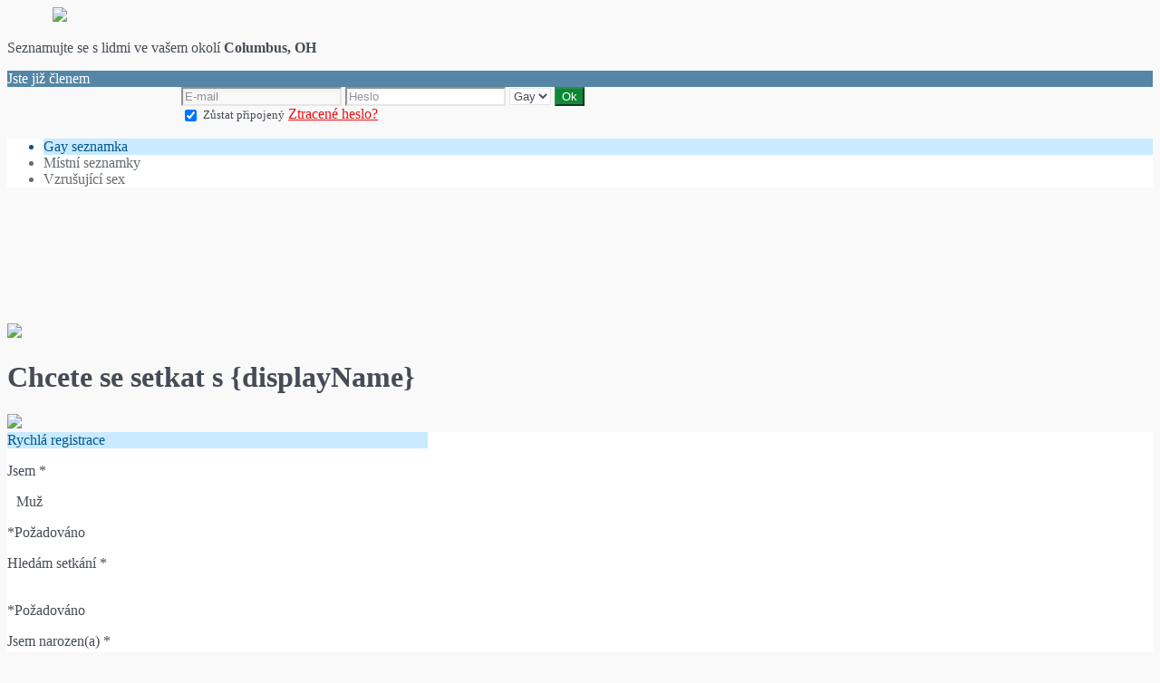

--- FILE ---
content_type: text/html;charset=UTF-8
request_url: https://membre.dateagay.top/f/public/niches
body_size: 534
content:
<!DOCTYPE HTML PUBLIC "-//W3C//DTD HTML 4.01 Transitional//EN">
<html>
<head>
    <title>Naše zvláštní nabídky</title>
    <meta http-equiv="Content-Type" content="text/html; charset=UTF-8">
    <link rel="stylesheet" type="text/css" href="//secure.run-forest.run/css/root//modules/public/niches.css?1569835298"/>
    </head>

    <body>
        <div id="header">
            <p>Klikněte na  <span class="important">"Zůstat na této stránce"</span> a najděte stránku, která vám vyhovují.</p>

            <p class="bold">Více možností pro další typy setkání!</p>
        </div>
        <div id="container">
            <div id="main">
                            </div>
        </div>
        <script>
        (function() {
            var ga = document.createElement('script'); ga.type = 'text/javascript'; ga.async = true;
            ga.src = ('https:' == document.location.protocol ? 'https://ssl' : 'http://www') + '.google-analytics.com/ga.js';
            var s = document.getElementsByTagName('script')[0]; s.parentNode.insertBefore(ga, s);
        })();
        </script>
    </body>
</html>


--- FILE ---
content_type: text/css;charset=UTF-8
request_url: https://membre.dateagay.top/light/style.php?style_id=352830&update=-62169984000&v=25
body_size: 10954
content:
.AKForm.select {
  background-color: #ffffff;
  border-color: #e6e6e6;
  color: #464c55;
}
.AKForm.select .arrow {
  border-top-color: #464c55;
}
.AKForm.select .reset {
  background-color: #ffffff;
}
.AKForm.multiple .tag {
  background-color: #ffffff;
  border-color: #e6e6e6;
  color: #464c55;
}
.AKForm.multiple .tag a {
  color: #464c55;
}
.AKForm .noUi-background {
  background-color: #464c55;
}
.AKForm .noUi-connect,
.AKForm .noUi-handle {
  background-color: #e6e6e6;
  color: #464c55;
}
.AKForm .noUi-handle-lower:before {
  border-right-color: #e6e6e6 !important;
}
.AKForm .noUi-handle-upper:before {
  border-left-color: #e6e6e6 !important;
}
.AKForm.range.single .noUi-handle-lower:before {
  border-top-color: #e6e6e6 !important;
}
.AKForm.checkbox {
  background-color: #ffffff;
  border-color: #e6e6e6;
  color: #464c55;
}
.AKForm.checkbox.selected {
  background-color: #ffffff;
}
.default-checkbox {
  background-color: #ffffff;
  border-color: #e6e6e6;
  color: #464c55;
}
input[type="text"],
input[type="email"],
input[type="tel"],
input[type="password"],
input[type="date"],
input[type="number"],
textarea,
.mobile-input-error {
  background-color: #ffffff;
  border-color: #e6e6e6;
  color: #464c55;
  box-shadow: inset 2px 2px 5px rgba(0, 0, 0, 0.05);
}
input[type="text"]::-webkit-input-placeholder,
input[type="email"]::-webkit-input-placeholder,
input[type="tel"]::-webkit-input-placeholder,
input[type="password"]::-webkit-input-placeholder,
input[type="date"]::-webkit-input-placeholder,
input[type="number"]::-webkit-input-placeholder,
textarea::-webkit-input-placeholder,
.mobile-input-error::-webkit-input-placeholder {
  color: rgba(70, 76, 85, 0.6);
}
input[type="text"]:-moz-placeholder,
input[type="email"]:-moz-placeholder,
input[type="tel"]:-moz-placeholder,
input[type="password"]:-moz-placeholder,
input[type="date"]:-moz-placeholder,
input[type="number"]:-moz-placeholder,
textarea:-moz-placeholder,
.mobile-input-error:-moz-placeholder {
  color: rgba(70, 76, 85, 0.6);
}
input[type="text"]::-moz-placeholder,
input[type="email"]::-moz-placeholder,
input[type="tel"]::-moz-placeholder,
input[type="password"]::-moz-placeholder,
input[type="date"]::-moz-placeholder,
input[type="number"]::-moz-placeholder,
textarea::-moz-placeholder,
.mobile-input-error::-moz-placeholder {
  color: rgba(70, 76, 85, 0.6);
}
input[type="text"]:-ms-input-placeholder,
input[type="email"]:-ms-input-placeholder,
input[type="tel"]:-ms-input-placeholder,
input[type="password"]:-ms-input-placeholder,
input[type="date"]:-ms-input-placeholder,
input[type="number"]:-ms-input-placeholder,
textarea:-ms-input-placeholder,
.mobile-input-error:-ms-input-placeholder {
  color: rgba(70, 76, 85, 0.6);
}
.description--description a {
  color: #464c55;
}
body {
  background-color: #f9f9f9;
  color: #464c55;
  background-repeat: initial;
  background-position: center top;
  background-size: initial;
}
body h1 {
  color: #464c55;
}
body h2 {
  color: #2f7cc4;
}
body small,
body .small-color {
  color: #464c55;
}
body hr {
  background-color: #83b5d5;
}
.link,
a,
.unlink {
  color: #eb1111;
}
.link.no-color,
a.no-color,
.unlink.no-color {
  color: #464c55;
}
a {
  -webkit-transition: color 0.1s linear;
  -moz-transition: color 0.1s linear;
  -o-transition: color 0.1s linear;
  -ms-transition: color 0.1s linear;
  transition: color 0.1s linear;
}
a:not(.no-hover):hover {
  color: #d62727;
  -webkit-transition: color 0.1s linear;
  -moz-transition: color 0.1s linear;
  -o-transition: color 0.1s linear;
  -ms-transition: color 0.1s linear;
  transition: color 0.1s linear;
}
#shortcuts-bar .nav-item a:not(.active) i {
  color: #656b70;
}
#shortcuts-bar .hamburger .hamburger-box .hamburger-inner,
#shortcuts-bar .hamburger .hamburger-box .hamburger-inner:before,
#shortcuts-bar .hamburger .hamburger-box .hamburger-inner:after {
  background-color: #464c55;
}
#shortcuts-bar #menu-search a {
  display: flex;
  justify-content: center;
  align-items: center;
}
#shortcuts-bar #menu-search a svg {
  height: 1.6rem;
}
#shortcuts-bar #menu-search a:not(.active) path {
  stroke: #656b70;
}
#shortcuts-bar #menu-search a.active path {
  stroke: transparent;
  fill: #c9eaff;
}
#menu-bar,
.menu-bar-mobile {
  background-color: #83b5d5;
  color: #ffffff;
  border-color: #83b5d5;
  box-shadow: 0 0 5px rgba(0, 0, 0, 0.2);
}
#menu-bar a.menu-item,
.menu-bar-mobile a.menu-item,
#menu-bar .menu--container--general--item--title,
.menu-bar-mobile .menu--container--general--item--title,
#menu-bar .menu--container--popularity--item--title,
.menu-bar-mobile .menu--container--popularity--item--title {
  color: #ffffff;
}
#menu-bar .list-item--wrapper--bubble i,
.menu-bar-mobile .list-item--wrapper--bubble i {
  color: #e41e3f;
}
#menu-bar li.nav-item,
.menu-bar-mobile li.nav-item {
  border-color: #83b5d5;
}
#menu-bar li.nav-item.active .menu-item,
.menu-bar-mobile li.nav-item.active .menu-item {
  background-color: #68a4cb;
  border-color: #4a92c1;
}
#menu-bar li.nav-item.active .counter,
.menu-bar-mobile li.nav-item.active .counter {
  background-color: #83b5d5;
  color: #ffffff;
}
#menu-bar .button,
.menu-bar-mobile .button,
#menu-bar button,
.menu-bar-mobile button {
  background-color: #ffffff;
  color: #464c55;
  border-color: #d9d9d9;
  background: -moz-linear-gradient(top, #ffffff 40%, #ededed 100%);
  background: -webkit-gradient(linear, left top, left bottom, color-stop(40%, #ffffff), color-stop(100%, #ededed));
  background: -webkit-linear-gradient(top, #ffffff 40%, 100% 100%);
  background: -o-linear-gradient(top, #ffffff 40%, #ededed 100%);
  background: -ms-linear-gradient(top, #ffffff 40%, #ededed 100%);
  background: linear-gradient(to bottom, #ffffff 40%, #ededed 100%);
  filter: progid:DXImageTransform.Microsoft.gradient(startColorstr=#ffffff, endColorstr=#ededed, GradientType=0);
}
#menu-bar .button:not(:disabled):hover,
.menu-bar-mobile .button:not(:disabled):hover,
#menu-bar button:not(:disabled):hover,
.menu-bar-mobile button:not(:disabled):hover {
  border-color: #dbdbdb;
  background: -moz-linear-gradient(top, #ffffff 40%, #dbdbdb 100%);
  background: -webkit-gradient(linear, left top, left bottom, color-stop(40%, #ffffff), color-stop(100%, #dbdbdb));
  background: -webkit-linear-gradient(top, #ffffff 40%, 100% 100%);
  background: -o-linear-gradient(top, #ffffff 40%, #dbdbdb 100%);
  background: -ms-linear-gradient(top, #ffffff 40%, #dbdbdb 100%);
  background: linear-gradient(to bottom, #ffffff 40%, #dbdbdb 100%);
  filter: progid:DXImageTransform.Microsoft.gradient(startColorstr=#ffffff, endColorstr=#dbdbdb, GradientType=0);
  text-shadow: 0 1px 0 #dbdbdb;
}
#menu-bar .button .ss-kiss,
.menu-bar-mobile .button .ss-kiss,
#menu-bar button .ss-kiss,
.menu-bar-mobile button .ss-kiss {
  background-image: url("/light/icons/?i=control-bar/kiss.png&c=%23464c55");
}
@media (-webkit-min-device-pixel-ratio: 2) {
  #menu-bar .button .ss-kiss,
  .menu-bar-mobile .button .ss-kiss,
  #menu-bar button .ss-kiss,
  .menu-bar-mobile button .ss-kiss {
    background-image: url("/light/icons/?i=control-bar/kiss-retina.png&c=%23464c55");
    background-size: 19px 11px;
  }
}
#menu-bar .button.good,
.menu-bar-mobile .button.good,
#menu-bar button.good,
.menu-bar-mobile button.good {
  background-color: #0b8734;
  color: #ffffff;
  border-color: #258e48;
  background: -moz-linear-gradient(top, #0b8734 40%, #178a3d 100%);
  background: -webkit-gradient(linear, left top, left bottom, color-stop(40%, #0b8734), color-stop(100%, #178a3d));
  background: -webkit-linear-gradient(top, #0b8734 40%, 100% 100%);
  background: -o-linear-gradient(top, #0b8734 40%, #178a3d 100%);
  background: -ms-linear-gradient(top, #0b8734 40%, #178a3d 100%);
  background: linear-gradient(to bottom, #0b8734 40%, #178a3d 100%);
  filter: progid:DXImageTransform.Microsoft.gradient(startColorstr=#0b8734, endColorstr=#178a3d, GradientType=0);
}
#menu-bar .button.good:not(:disabled):hover,
.menu-bar-mobile .button.good:not(:disabled):hover,
#menu-bar button.good:not(:disabled):hover,
.menu-bar-mobile button.good:not(:disabled):hover {
  border-color: #238e46;
  background: -moz-linear-gradient(top, #0b8734 40%, #238e46 100%);
  background: -webkit-gradient(linear, left top, left bottom, color-stop(40%, #0b8734), color-stop(100%, #238e46));
  background: -webkit-linear-gradient(top, #0b8734 40%, 100% 100%);
  background: -o-linear-gradient(top, #0b8734 40%, #238e46 100%);
  background: -ms-linear-gradient(top, #0b8734 40%, #238e46 100%);
  background: linear-gradient(to bottom, #0b8734 40%, #238e46 100%);
  filter: progid:DXImageTransform.Microsoft.gradient(startColorstr=#0b8734, endColorstr=#238e46, GradientType=0);
  text-shadow: 0 1px 0 #238e46;
}
#menu-bar .button.good .ss-kiss,
.menu-bar-mobile .button.good .ss-kiss,
#menu-bar button.good .ss-kiss,
.menu-bar-mobile button.good .ss-kiss {
  background-image: url("/light/icons/?i=control-bar/kiss.png&c=%23ffffff");
}
@media (-webkit-min-device-pixel-ratio: 2) {
  #menu-bar .button.good .ss-kiss,
  .menu-bar-mobile .button.good .ss-kiss,
  #menu-bar button.good .ss-kiss,
  .menu-bar-mobile button.good .ss-kiss {
    background-image: url("/light/icons/?i=control-bar/kiss-retina.png&c=%23ffffff");
    background-size: 19px 11px;
  }
}
#menu-bar .button.form,
.menu-bar-mobile .button.form,
#menu-bar button.form,
.menu-bar-mobile button.form {
  background-color: #5386a7;
  color: #ffffff;
  border-color: #5a85a1;
  background: -moz-linear-gradient(top, #5386a7 40%, #5686a4 100%);
  background: -webkit-gradient(linear, left top, left bottom, color-stop(40%, #5386a7), color-stop(100%, #5686a4));
  background: -webkit-linear-gradient(top, #5386a7 40%, 100% 100%);
  background: -o-linear-gradient(top, #5386a7 40%, #5686a4 100%);
  background: -ms-linear-gradient(top, #5386a7 40%, #5686a4 100%);
  background: linear-gradient(to bottom, #5386a7 40%, #5686a4 100%);
  filter: progid:DXImageTransform.Microsoft.gradient(startColorstr=#5386a7, endColorstr=#5686a4, GradientType=0);
}
#menu-bar .button.form:not(:disabled):hover,
.menu-bar-mobile .button.form:not(:disabled):hover,
#menu-bar button.form:not(:disabled):hover,
.menu-bar-mobile button.form:not(:disabled):hover {
  border-color: #5a85a2;
  background: -moz-linear-gradient(top, #5386a7 40%, #5a85a2 100%);
  background: -webkit-gradient(linear, left top, left bottom, color-stop(40%, #5386a7), color-stop(100%, #5a85a2));
  background: -webkit-linear-gradient(top, #5386a7 40%, 100% 100%);
  background: -o-linear-gradient(top, #5386a7 40%, #5a85a2 100%);
  background: -ms-linear-gradient(top, #5386a7 40%, #5a85a2 100%);
  background: linear-gradient(to bottom, #5386a7 40%, #5a85a2 100%);
  filter: progid:DXImageTransform.Microsoft.gradient(startColorstr=#5386a7, endColorstr=#5a85a2, GradientType=0);
  text-shadow: 0 1px 0 #5a85a2;
}
#menu-bar .button.form .ss-kiss,
.menu-bar-mobile .button.form .ss-kiss,
#menu-bar button.form .ss-kiss,
.menu-bar-mobile button.form .ss-kiss {
  background-image: url("/light/icons/?i=control-bar/kiss.png&c=%23ffffff");
}
@media (-webkit-min-device-pixel-ratio: 2) {
  #menu-bar .button.form .ss-kiss,
  .menu-bar-mobile .button.form .ss-kiss,
  #menu-bar button.form .ss-kiss,
  .menu-bar-mobile button.form .ss-kiss {
    background-image: url("/light/icons/?i=control-bar/kiss-retina.png&c=%23ffffff");
    background-size: 19px 11px;
  }
}
#menu-bar .f_tooltip,
#control-bar .shortcuts .f_tooltip,
#shortcuts-bar .shortcuts .f_tooltip {
  background-color: transparent;
}
#menu-bar .f_tooltip:before,
#control-bar .shortcuts .f_tooltip:before,
#shortcuts-bar .shortcuts .f_tooltip:before {
  border-bottom-color: #83b5d5;
}
#menu-bar .f_tooltip:after,
#control-bar .shortcuts .f_tooltip:after,
#shortcuts-bar .shortcuts .f_tooltip:after {
  border-bottom-color: #ffffff;
}
.menu-profile .pseudo-nav:hover,
.menu-profile .pseudo-nav.open {
  background-color: #80aecc;
  border-radius: 2px;
  cursor: pointer;
  text-decoration: none;
}
.counter {
  background-color: #e41e3f;
  color: #ffffff;
}
.counter.new {
  background-color: #e41e3f;
  color: #ffffff;
}
#menu-bar .nav-item .unviewed-counter,
#nav-container .unviewed-counter,
.menu-account .menu .unviewed-counter,
#menu-bar li.nav-item.active .unviewed-counter {
  background-color: #e41e3f;
  color: #ffffff;
}
#menu-bar .nav-item .counter.good,
#menu-bar .nav-item.active .counter.good {
  background-color: #0b8734;
  color: #ffffff;
}
#control-bar.fixed {
  box-shadow: 0 0 15px rgba(0, 0, 0, 0.2);
}
#menu-search .ss-icon,
#menu-search.open .menu-item,
#menu-search.active .menu-item {
  color: #c9eaff;
}
#menu-messages .ss-icon,
#menu-messages.open .menu-item,
#menu-messages.active .menu-item {
  color: #c9eaff;
}
#menu-conquest .ss-icon,
#menu-pretender .ss-icon,
#menu-conquest.open .menu-item,
#menu-pretender.open .menu-item,
#menu-conquest.active .menu-item,
#menu-pretender.active .menu-item {
  color: #c9eaff;
}
#menu-favorites .ss-icon,
#menu-selection .ss-icon,
#menu-favorites.open .menu-item,
#menu-selection.open .menu-item,
#menu-favorites.active .menu-item,
#menu-selection.active .menu-item {
  color: #c9eaff;
}
#menu-my-access .ss-icon,
#menu-my-access.open .menu-item,
#menu-my-access.active .menu-item {
  color: #c9eaff;
}
#menu-visits .ss-icon,
#menu-visits.open .menu-item,
#menu-visits.active .menu-item {
  color: #c9eaff;
}
#ads-container .notification {
  background-color: #ececec;
}
.bloc {
  background-color: #ececec;
  color: #464c55;
  border-color: #ffffff;
  background-image: url("/light/icons/?i=menu-left/corner.png&c=%2301578f");
}
.bloc h1 {
  color: #464c55;
}
.bloc h2 {
  color: #2f7cc4;
}
.bloc a:not(.no-color) {
  color: #eb1111;
}
.bloc a:not(.no-color):hover {
  color: #d62727;
  background-color: #dddddd;
}
.bloc small {
  color: initial;
}
.bloc .AKForm.select {
  background-color: #ffffff;
  border-color: #e6e6e6;
  color: #464c55;
}
.bloc .AKForm.select .arrow {
  border-top-color: #464c55;
}
.bloc .AKForm.select .reset {
  background-color: #ffffff;
}
.bloc .AKForm.multiple .tag {
  background-color: #ffffff;
  border-color: #e6e6e6;
  color: #464c55;
}
.bloc .AKForm.multiple .tag a {
  color: #464c55;
}
.bloc .AKForm .noUi-background {
  background-color: #464c55;
}
.bloc .AKForm .noUi-connect,
.bloc .AKForm .noUi-handle {
  background-color: #e6e6e6;
  color: #464c55;
}
.bloc .AKForm .noUi-handle-lower:before {
  border-right-color: #e6e6e6 !important;
}
.bloc .AKForm .noUi-handle-upper:before {
  border-left-color: #e6e6e6 !important;
}
.bloc .AKForm.range.single .noUi-handle-lower:before {
  border-top-color: #e6e6e6 !important;
}
.bloc .AKForm.checkbox {
  background-color: #ffffff;
  border-color: #e6e6e6;
  color: #464c55;
}
.bloc .AKForm.checkbox.selected {
  background-color: #ffffff;
}
.bloc .default-checkbox {
  background-color: #ffffff;
  border-color: #e6e6e6;
  color: #464c55;
}
.bloc input[type="text"],
.bloc input[type="email"],
.bloc input[type="tel"],
.bloc input[type="password"],
.bloc input[type="date"],
.bloc input[type="number"],
.bloc textarea,
.bloc .mobile-input-error {
  background-color: #ffffff;
  border-color: #e6e6e6;
  color: #464c55;
  box-shadow: inset 2px 2px 5px rgba(0, 0, 0, 0.05);
}
.bloc input[type="text"]::-webkit-input-placeholder,
.bloc input[type="email"]::-webkit-input-placeholder,
.bloc input[type="tel"]::-webkit-input-placeholder,
.bloc input[type="password"]::-webkit-input-placeholder,
.bloc input[type="date"]::-webkit-input-placeholder,
.bloc input[type="number"]::-webkit-input-placeholder,
.bloc textarea::-webkit-input-placeholder,
.bloc .mobile-input-error::-webkit-input-placeholder {
  color: rgba(70, 76, 85, 0.6);
}
.bloc input[type="text"]:-moz-placeholder,
.bloc input[type="email"]:-moz-placeholder,
.bloc input[type="tel"]:-moz-placeholder,
.bloc input[type="password"]:-moz-placeholder,
.bloc input[type="date"]:-moz-placeholder,
.bloc input[type="number"]:-moz-placeholder,
.bloc textarea:-moz-placeholder,
.bloc .mobile-input-error:-moz-placeholder {
  color: rgba(70, 76, 85, 0.6);
}
.bloc input[type="text"]::-moz-placeholder,
.bloc input[type="email"]::-moz-placeholder,
.bloc input[type="tel"]::-moz-placeholder,
.bloc input[type="password"]::-moz-placeholder,
.bloc input[type="date"]::-moz-placeholder,
.bloc input[type="number"]::-moz-placeholder,
.bloc textarea::-moz-placeholder,
.bloc .mobile-input-error::-moz-placeholder {
  color: rgba(70, 76, 85, 0.6);
}
.bloc input[type="text"]:-ms-input-placeholder,
.bloc input[type="email"]:-ms-input-placeholder,
.bloc input[type="tel"]:-ms-input-placeholder,
.bloc input[type="password"]:-ms-input-placeholder,
.bloc input[type="date"]:-ms-input-placeholder,
.bloc input[type="number"]:-ms-input-placeholder,
.bloc textarea:-ms-input-placeholder,
.bloc .mobile-input-error:-ms-input-placeholder {
  color: rgba(70, 76, 85, 0.6);
}
.bloc > .separator,
.bloc > hr {
  background-color: #dfdfdf;
}
.bloc .button,
.bloc button {
  background-color: #ffffff;
  color: #464c55;
  border-color: #d9d9d9;
  background: -moz-linear-gradient(top, #ffffff 40%, #ededed 100%);
  background: -webkit-gradient(linear, left top, left bottom, color-stop(40%, #ffffff), color-stop(100%, #ededed));
  background: -webkit-linear-gradient(top, #ffffff 40%, 100% 100%);
  background: -o-linear-gradient(top, #ffffff 40%, #ededed 100%);
  background: -ms-linear-gradient(top, #ffffff 40%, #ededed 100%);
  background: linear-gradient(to bottom, #ffffff 40%, #ededed 100%);
  filter: progid:DXImageTransform.Microsoft.gradient(startColorstr=#ffffff, endColorstr=#ededed, GradientType=0);
}
.bloc .button:not(:disabled):hover,
.bloc button:not(:disabled):hover {
  border-color: #dbdbdb;
  background: -moz-linear-gradient(top, #ffffff 40%, #dbdbdb 100%);
  background: -webkit-gradient(linear, left top, left bottom, color-stop(40%, #ffffff), color-stop(100%, #dbdbdb));
  background: -webkit-linear-gradient(top, #ffffff 40%, 100% 100%);
  background: -o-linear-gradient(top, #ffffff 40%, #dbdbdb 100%);
  background: -ms-linear-gradient(top, #ffffff 40%, #dbdbdb 100%);
  background: linear-gradient(to bottom, #ffffff 40%, #dbdbdb 100%);
  filter: progid:DXImageTransform.Microsoft.gradient(startColorstr=#ffffff, endColorstr=#dbdbdb, GradientType=0);
  text-shadow: 0 1px 0 #dbdbdb;
}
.bloc .button .ss-kiss,
.bloc button .ss-kiss {
  background-image: url("/light/icons/?i=control-bar/kiss.png&c=%23464c55");
}
@media (-webkit-min-device-pixel-ratio: 2) {
  .bloc .button .ss-kiss,
  .bloc button .ss-kiss {
    background-image: url("/light/icons/?i=control-bar/kiss-retina.png&c=%23464c55");
    background-size: 19px 11px;
  }
}
.bloc .button.good,
.bloc button.good {
  background-color: #0b8734;
  color: #ffffff;
  border-color: #258e48;
  background: -moz-linear-gradient(top, #0b8734 40%, #178a3d 100%);
  background: -webkit-gradient(linear, left top, left bottom, color-stop(40%, #0b8734), color-stop(100%, #178a3d));
  background: -webkit-linear-gradient(top, #0b8734 40%, 100% 100%);
  background: -o-linear-gradient(top, #0b8734 40%, #178a3d 100%);
  background: -ms-linear-gradient(top, #0b8734 40%, #178a3d 100%);
  background: linear-gradient(to bottom, #0b8734 40%, #178a3d 100%);
  filter: progid:DXImageTransform.Microsoft.gradient(startColorstr=#0b8734, endColorstr=#178a3d, GradientType=0);
}
.bloc .button.good:not(:disabled):hover,
.bloc button.good:not(:disabled):hover {
  border-color: #238e46;
  background: -moz-linear-gradient(top, #0b8734 40%, #238e46 100%);
  background: -webkit-gradient(linear, left top, left bottom, color-stop(40%, #0b8734), color-stop(100%, #238e46));
  background: -webkit-linear-gradient(top, #0b8734 40%, 100% 100%);
  background: -o-linear-gradient(top, #0b8734 40%, #238e46 100%);
  background: -ms-linear-gradient(top, #0b8734 40%, #238e46 100%);
  background: linear-gradient(to bottom, #0b8734 40%, #238e46 100%);
  filter: progid:DXImageTransform.Microsoft.gradient(startColorstr=#0b8734, endColorstr=#238e46, GradientType=0);
  text-shadow: 0 1px 0 #238e46;
}
.bloc .button.good .ss-kiss,
.bloc button.good .ss-kiss {
  background-image: url("/light/icons/?i=control-bar/kiss.png&c=%23ffffff");
}
@media (-webkit-min-device-pixel-ratio: 2) {
  .bloc .button.good .ss-kiss,
  .bloc button.good .ss-kiss {
    background-image: url("/light/icons/?i=control-bar/kiss-retina.png&c=%23ffffff");
    background-size: 19px 11px;
  }
}
.bloc .button.form,
.bloc button.form {
  background-color: #5386a7;
  color: #ffffff;
  border-color: #5a85a1;
  background: -moz-linear-gradient(top, #5386a7 40%, #5686a4 100%);
  background: -webkit-gradient(linear, left top, left bottom, color-stop(40%, #5386a7), color-stop(100%, #5686a4));
  background: -webkit-linear-gradient(top, #5386a7 40%, 100% 100%);
  background: -o-linear-gradient(top, #5386a7 40%, #5686a4 100%);
  background: -ms-linear-gradient(top, #5386a7 40%, #5686a4 100%);
  background: linear-gradient(to bottom, #5386a7 40%, #5686a4 100%);
  filter: progid:DXImageTransform.Microsoft.gradient(startColorstr=#5386a7, endColorstr=#5686a4, GradientType=0);
}
.bloc .button.form:not(:disabled):hover,
.bloc button.form:not(:disabled):hover {
  border-color: #5a85a2;
  background: -moz-linear-gradient(top, #5386a7 40%, #5a85a2 100%);
  background: -webkit-gradient(linear, left top, left bottom, color-stop(40%, #5386a7), color-stop(100%, #5a85a2));
  background: -webkit-linear-gradient(top, #5386a7 40%, 100% 100%);
  background: -o-linear-gradient(top, #5386a7 40%, #5a85a2 100%);
  background: -ms-linear-gradient(top, #5386a7 40%, #5a85a2 100%);
  background: linear-gradient(to bottom, #5386a7 40%, #5a85a2 100%);
  filter: progid:DXImageTransform.Microsoft.gradient(startColorstr=#5386a7, endColorstr=#5a85a2, GradientType=0);
  text-shadow: 0 1px 0 #5a85a2;
}
.bloc .button.form .ss-kiss,
.bloc button.form .ss-kiss {
  background-image: url("/light/icons/?i=control-bar/kiss.png&c=%23ffffff");
}
@media (-webkit-min-device-pixel-ratio: 2) {
  .bloc .button.form .ss-kiss,
  .bloc button.form .ss-kiss {
    background-image: url("/light/icons/?i=control-bar/kiss-retina.png&c=%23ffffff");
    background-size: 19px 11px;
  }
}
.bloc ul.links li a {
  color: #464c55;
}
.bloc ul.links li a:hover {
  color: #23262b;
}
.bloc ul.links li.selected a {
  color: #2f7cc4;
}
.bloc-border-color {
  border-color: #ececec;
}
body.isTouch #bottom-menu {
  color: #464c55;
  background-color: #ffffff;
}
body.isTouch #bottom-menu:empty {
  box-shadow: none;
  background: none;
}
body.isTouch #bottom-menu .profile picture {
  border: 1px solid #464c55;
}
body.isTouch #bottom-menu .selected picture {
  border-color: initial;
}
body.isTouch #bottom-menu #action-button {
  box-shadow: 0px 4px 4px #83b5d5;
}
body.isTouch #bottom-menu #users-menu .users-menu-item {
  border: 1px solid #ffffff;
  box-shadow: 0px 4px 4px #83b5d5;
}
body.isTouch .users-overlay {
  background-color: rdarken(#ffffff, 10%);
}
body.isTouch section[scope='snap-bottom-menu'] {
  background-color: #ffffff;
  color: #464c55;
  border-color: #83b5d5;
  border-bottom: 1px solid #ffffff;
}
body.isTouch section[scope='snap-bottom-menu'] .active {
  color: #01578f !important;
}
#control-bar,
.control-bar,
#shortcuts-bar {
  color: #656b70;
  background-color: #ffffff;
  border-color: #ffffff;
}
#control-bar h1,
.control-bar h1,
#shortcuts-bar h1 {
  color: #464c55;
}
#control-bar h1 .i,
.control-bar h1 .i,
#shortcuts-bar h1 .i {
  color: initial;
}
#control-bar h2,
.control-bar h2,
#shortcuts-bar h2 {
  color: #01578f;
}
#control-bar .AKForm.select,
.control-bar .AKForm.select,
#shortcuts-bar .AKForm.select {
  background-color: #ffffff;
  border-color: #e6e6e6;
  color: #464c55;
}
#control-bar .AKForm.select .arrow,
.control-bar .AKForm.select .arrow,
#shortcuts-bar .AKForm.select .arrow {
  border-top-color: #464c55;
}
#control-bar .AKForm.select .reset,
.control-bar .AKForm.select .reset,
#shortcuts-bar .AKForm.select .reset {
  background-color: #ffffff;
}
#control-bar .AKForm.multiple .tag,
.control-bar .AKForm.multiple .tag,
#shortcuts-bar .AKForm.multiple .tag {
  background-color: #ffffff;
  border-color: #e6e6e6;
  color: #464c55;
}
#control-bar .AKForm.multiple .tag a,
.control-bar .AKForm.multiple .tag a,
#shortcuts-bar .AKForm.multiple .tag a {
  color: #464c55;
}
#control-bar .AKForm .noUi-background,
.control-bar .AKForm .noUi-background,
#shortcuts-bar .AKForm .noUi-background {
  background-color: #656b70;
}
#control-bar .AKForm .noUi-connect,
.control-bar .AKForm .noUi-connect,
#shortcuts-bar .AKForm .noUi-connect,
#control-bar .AKForm .noUi-handle,
.control-bar .AKForm .noUi-handle,
#shortcuts-bar .AKForm .noUi-handle {
  background-color: #e6e6e6;
  color: #464c55;
}
#control-bar .AKForm .noUi-handle-lower:before,
.control-bar .AKForm .noUi-handle-lower:before,
#shortcuts-bar .AKForm .noUi-handle-lower:before {
  border-right-color: #e6e6e6 !important;
}
#control-bar .AKForm .noUi-handle-upper:before,
.control-bar .AKForm .noUi-handle-upper:before,
#shortcuts-bar .AKForm .noUi-handle-upper:before {
  border-left-color: #e6e6e6 !important;
}
#control-bar .AKForm.range.single .noUi-handle-lower:before,
.control-bar .AKForm.range.single .noUi-handle-lower:before,
#shortcuts-bar .AKForm.range.single .noUi-handle-lower:before {
  border-top-color: #e6e6e6 !important;
}
#control-bar .AKForm.checkbox,
.control-bar .AKForm.checkbox,
#shortcuts-bar .AKForm.checkbox {
  background-color: #ffffff;
  border-color: #e6e6e6;
  color: #464c55;
}
#control-bar .AKForm.checkbox.selected,
.control-bar .AKForm.checkbox.selected,
#shortcuts-bar .AKForm.checkbox.selected {
  background-color: #ffffff;
}
#control-bar .default-checkbox,
.control-bar .default-checkbox,
#shortcuts-bar .default-checkbox {
  background-color: #ffffff;
  border-color: #e6e6e6;
  color: #464c55;
}
#control-bar input[type="text"],
.control-bar input[type="text"],
#shortcuts-bar input[type="text"],
#control-bar input[type="email"],
.control-bar input[type="email"],
#shortcuts-bar input[type="email"],
#control-bar input[type="tel"],
.control-bar input[type="tel"],
#shortcuts-bar input[type="tel"],
#control-bar input[type="password"],
.control-bar input[type="password"],
#shortcuts-bar input[type="password"],
#control-bar input[type="date"],
.control-bar input[type="date"],
#shortcuts-bar input[type="date"],
#control-bar input[type="number"],
.control-bar input[type="number"],
#shortcuts-bar input[type="number"],
#control-bar textarea,
.control-bar textarea,
#shortcuts-bar textarea,
#control-bar .mobile-input-error,
.control-bar .mobile-input-error,
#shortcuts-bar .mobile-input-error {
  background-color: #ffffff;
  border-color: #e6e6e6;
  color: #464c55;
  box-shadow: inset 2px 2px 5px rgba(0, 0, 0, 0.05);
}
#control-bar input[type="text"]::-webkit-input-placeholder,
.control-bar input[type="text"]::-webkit-input-placeholder,
#shortcuts-bar input[type="text"]::-webkit-input-placeholder,
#control-bar input[type="email"]::-webkit-input-placeholder,
.control-bar input[type="email"]::-webkit-input-placeholder,
#shortcuts-bar input[type="email"]::-webkit-input-placeholder,
#control-bar input[type="tel"]::-webkit-input-placeholder,
.control-bar input[type="tel"]::-webkit-input-placeholder,
#shortcuts-bar input[type="tel"]::-webkit-input-placeholder,
#control-bar input[type="password"]::-webkit-input-placeholder,
.control-bar input[type="password"]::-webkit-input-placeholder,
#shortcuts-bar input[type="password"]::-webkit-input-placeholder,
#control-bar input[type="date"]::-webkit-input-placeholder,
.control-bar input[type="date"]::-webkit-input-placeholder,
#shortcuts-bar input[type="date"]::-webkit-input-placeholder,
#control-bar input[type="number"]::-webkit-input-placeholder,
.control-bar input[type="number"]::-webkit-input-placeholder,
#shortcuts-bar input[type="number"]::-webkit-input-placeholder,
#control-bar textarea::-webkit-input-placeholder,
.control-bar textarea::-webkit-input-placeholder,
#shortcuts-bar textarea::-webkit-input-placeholder,
#control-bar .mobile-input-error::-webkit-input-placeholder,
.control-bar .mobile-input-error::-webkit-input-placeholder,
#shortcuts-bar .mobile-input-error::-webkit-input-placeholder {
  color: rgba(70, 76, 85, 0.6);
}
#control-bar input[type="text"]:-moz-placeholder,
.control-bar input[type="text"]:-moz-placeholder,
#shortcuts-bar input[type="text"]:-moz-placeholder,
#control-bar input[type="email"]:-moz-placeholder,
.control-bar input[type="email"]:-moz-placeholder,
#shortcuts-bar input[type="email"]:-moz-placeholder,
#control-bar input[type="tel"]:-moz-placeholder,
.control-bar input[type="tel"]:-moz-placeholder,
#shortcuts-bar input[type="tel"]:-moz-placeholder,
#control-bar input[type="password"]:-moz-placeholder,
.control-bar input[type="password"]:-moz-placeholder,
#shortcuts-bar input[type="password"]:-moz-placeholder,
#control-bar input[type="date"]:-moz-placeholder,
.control-bar input[type="date"]:-moz-placeholder,
#shortcuts-bar input[type="date"]:-moz-placeholder,
#control-bar input[type="number"]:-moz-placeholder,
.control-bar input[type="number"]:-moz-placeholder,
#shortcuts-bar input[type="number"]:-moz-placeholder,
#control-bar textarea:-moz-placeholder,
.control-bar textarea:-moz-placeholder,
#shortcuts-bar textarea:-moz-placeholder,
#control-bar .mobile-input-error:-moz-placeholder,
.control-bar .mobile-input-error:-moz-placeholder,
#shortcuts-bar .mobile-input-error:-moz-placeholder {
  color: rgba(70, 76, 85, 0.6);
}
#control-bar input[type="text"]::-moz-placeholder,
.control-bar input[type="text"]::-moz-placeholder,
#shortcuts-bar input[type="text"]::-moz-placeholder,
#control-bar input[type="email"]::-moz-placeholder,
.control-bar input[type="email"]::-moz-placeholder,
#shortcuts-bar input[type="email"]::-moz-placeholder,
#control-bar input[type="tel"]::-moz-placeholder,
.control-bar input[type="tel"]::-moz-placeholder,
#shortcuts-bar input[type="tel"]::-moz-placeholder,
#control-bar input[type="password"]::-moz-placeholder,
.control-bar input[type="password"]::-moz-placeholder,
#shortcuts-bar input[type="password"]::-moz-placeholder,
#control-bar input[type="date"]::-moz-placeholder,
.control-bar input[type="date"]::-moz-placeholder,
#shortcuts-bar input[type="date"]::-moz-placeholder,
#control-bar input[type="number"]::-moz-placeholder,
.control-bar input[type="number"]::-moz-placeholder,
#shortcuts-bar input[type="number"]::-moz-placeholder,
#control-bar textarea::-moz-placeholder,
.control-bar textarea::-moz-placeholder,
#shortcuts-bar textarea::-moz-placeholder,
#control-bar .mobile-input-error::-moz-placeholder,
.control-bar .mobile-input-error::-moz-placeholder,
#shortcuts-bar .mobile-input-error::-moz-placeholder {
  color: rgba(70, 76, 85, 0.6);
}
#control-bar input[type="text"]:-ms-input-placeholder,
.control-bar input[type="text"]:-ms-input-placeholder,
#shortcuts-bar input[type="text"]:-ms-input-placeholder,
#control-bar input[type="email"]:-ms-input-placeholder,
.control-bar input[type="email"]:-ms-input-placeholder,
#shortcuts-bar input[type="email"]:-ms-input-placeholder,
#control-bar input[type="tel"]:-ms-input-placeholder,
.control-bar input[type="tel"]:-ms-input-placeholder,
#shortcuts-bar input[type="tel"]:-ms-input-placeholder,
#control-bar input[type="password"]:-ms-input-placeholder,
.control-bar input[type="password"]:-ms-input-placeholder,
#shortcuts-bar input[type="password"]:-ms-input-placeholder,
#control-bar input[type="date"]:-ms-input-placeholder,
.control-bar input[type="date"]:-ms-input-placeholder,
#shortcuts-bar input[type="date"]:-ms-input-placeholder,
#control-bar input[type="number"]:-ms-input-placeholder,
.control-bar input[type="number"]:-ms-input-placeholder,
#shortcuts-bar input[type="number"]:-ms-input-placeholder,
#control-bar textarea:-ms-input-placeholder,
.control-bar textarea:-ms-input-placeholder,
#shortcuts-bar textarea:-ms-input-placeholder,
#control-bar .mobile-input-error:-ms-input-placeholder,
.control-bar .mobile-input-error:-ms-input-placeholder,
#shortcuts-bar .mobile-input-error:-ms-input-placeholder {
  color: rgba(70, 76, 85, 0.6);
}
#control-bar .button,
.control-bar .button,
#shortcuts-bar .button,
#control-bar button,
.control-bar button,
#shortcuts-bar button {
  background-color: #ffffff;
  color: #464c55;
  border-color: #d9d9d9;
  background: -moz-linear-gradient(top, #ffffff 40%, #ededed 100%);
  background: -webkit-gradient(linear, left top, left bottom, color-stop(40%, #ffffff), color-stop(100%, #ededed));
  background: -webkit-linear-gradient(top, #ffffff 40%, 100% 100%);
  background: -o-linear-gradient(top, #ffffff 40%, #ededed 100%);
  background: -ms-linear-gradient(top, #ffffff 40%, #ededed 100%);
  background: linear-gradient(to bottom, #ffffff 40%, #ededed 100%);
  filter: progid:DXImageTransform.Microsoft.gradient(startColorstr=#ffffff, endColorstr=#ededed, GradientType=0);
}
#control-bar .button:not(:disabled):hover,
.control-bar .button:not(:disabled):hover,
#shortcuts-bar .button:not(:disabled):hover,
#control-bar button:not(:disabled):hover,
.control-bar button:not(:disabled):hover,
#shortcuts-bar button:not(:disabled):hover {
  border-color: #dbdbdb;
  background: -moz-linear-gradient(top, #ffffff 40%, #dbdbdb 100%);
  background: -webkit-gradient(linear, left top, left bottom, color-stop(40%, #ffffff), color-stop(100%, #dbdbdb));
  background: -webkit-linear-gradient(top, #ffffff 40%, 100% 100%);
  background: -o-linear-gradient(top, #ffffff 40%, #dbdbdb 100%);
  background: -ms-linear-gradient(top, #ffffff 40%, #dbdbdb 100%);
  background: linear-gradient(to bottom, #ffffff 40%, #dbdbdb 100%);
  filter: progid:DXImageTransform.Microsoft.gradient(startColorstr=#ffffff, endColorstr=#dbdbdb, GradientType=0);
  text-shadow: 0 1px 0 #dbdbdb;
}
#control-bar .button .ss-kiss,
.control-bar .button .ss-kiss,
#shortcuts-bar .button .ss-kiss,
#control-bar button .ss-kiss,
.control-bar button .ss-kiss,
#shortcuts-bar button .ss-kiss {
  background-image: url("/light/icons/?i=control-bar/kiss.png&c=%23464c55");
}
@media (-webkit-min-device-pixel-ratio: 2) {
  #control-bar .button .ss-kiss,
  .control-bar .button .ss-kiss,
  #shortcuts-bar .button .ss-kiss,
  #control-bar button .ss-kiss,
  .control-bar button .ss-kiss,
  #shortcuts-bar button .ss-kiss {
    background-image: url("/light/icons/?i=control-bar/kiss-retina.png&c=%23464c55");
    background-size: 19px 11px;
  }
}
#control-bar .button.good,
.control-bar .button.good,
#shortcuts-bar .button.good,
#control-bar button.good,
.control-bar button.good,
#shortcuts-bar button.good {
  background-color: #0b8734;
  color: #ffffff;
  border-color: #258e48;
  background: -moz-linear-gradient(top, #0b8734 40%, #178a3d 100%);
  background: -webkit-gradient(linear, left top, left bottom, color-stop(40%, #0b8734), color-stop(100%, #178a3d));
  background: -webkit-linear-gradient(top, #0b8734 40%, 100% 100%);
  background: -o-linear-gradient(top, #0b8734 40%, #178a3d 100%);
  background: -ms-linear-gradient(top, #0b8734 40%, #178a3d 100%);
  background: linear-gradient(to bottom, #0b8734 40%, #178a3d 100%);
  filter: progid:DXImageTransform.Microsoft.gradient(startColorstr=#0b8734, endColorstr=#178a3d, GradientType=0);
}
#control-bar .button.good:not(:disabled):hover,
.control-bar .button.good:not(:disabled):hover,
#shortcuts-bar .button.good:not(:disabled):hover,
#control-bar button.good:not(:disabled):hover,
.control-bar button.good:not(:disabled):hover,
#shortcuts-bar button.good:not(:disabled):hover {
  border-color: #238e46;
  background: -moz-linear-gradient(top, #0b8734 40%, #238e46 100%);
  background: -webkit-gradient(linear, left top, left bottom, color-stop(40%, #0b8734), color-stop(100%, #238e46));
  background: -webkit-linear-gradient(top, #0b8734 40%, 100% 100%);
  background: -o-linear-gradient(top, #0b8734 40%, #238e46 100%);
  background: -ms-linear-gradient(top, #0b8734 40%, #238e46 100%);
  background: linear-gradient(to bottom, #0b8734 40%, #238e46 100%);
  filter: progid:DXImageTransform.Microsoft.gradient(startColorstr=#0b8734, endColorstr=#238e46, GradientType=0);
  text-shadow: 0 1px 0 #238e46;
}
#control-bar .button.good .ss-kiss,
.control-bar .button.good .ss-kiss,
#shortcuts-bar .button.good .ss-kiss,
#control-bar button.good .ss-kiss,
.control-bar button.good .ss-kiss,
#shortcuts-bar button.good .ss-kiss {
  background-image: url("/light/icons/?i=control-bar/kiss.png&c=%23ffffff");
}
@media (-webkit-min-device-pixel-ratio: 2) {
  #control-bar .button.good .ss-kiss,
  .control-bar .button.good .ss-kiss,
  #shortcuts-bar .button.good .ss-kiss,
  #control-bar button.good .ss-kiss,
  .control-bar button.good .ss-kiss,
  #shortcuts-bar button.good .ss-kiss {
    background-image: url("/light/icons/?i=control-bar/kiss-retina.png&c=%23ffffff");
    background-size: 19px 11px;
  }
}
#control-bar .button.form,
.control-bar .button.form,
#shortcuts-bar .button.form,
#control-bar button.form,
.control-bar button.form,
#shortcuts-bar button.form {
  background-color: #5386a7;
  color: #ffffff;
  border-color: #5a85a1;
  background: -moz-linear-gradient(top, #5386a7 40%, #5686a4 100%);
  background: -webkit-gradient(linear, left top, left bottom, color-stop(40%, #5386a7), color-stop(100%, #5686a4));
  background: -webkit-linear-gradient(top, #5386a7 40%, 100% 100%);
  background: -o-linear-gradient(top, #5386a7 40%, #5686a4 100%);
  background: -ms-linear-gradient(top, #5386a7 40%, #5686a4 100%);
  background: linear-gradient(to bottom, #5386a7 40%, #5686a4 100%);
  filter: progid:DXImageTransform.Microsoft.gradient(startColorstr=#5386a7, endColorstr=#5686a4, GradientType=0);
}
#control-bar .button.form:not(:disabled):hover,
.control-bar .button.form:not(:disabled):hover,
#shortcuts-bar .button.form:not(:disabled):hover,
#control-bar button.form:not(:disabled):hover,
.control-bar button.form:not(:disabled):hover,
#shortcuts-bar button.form:not(:disabled):hover {
  border-color: #5a85a2;
  background: -moz-linear-gradient(top, #5386a7 40%, #5a85a2 100%);
  background: -webkit-gradient(linear, left top, left bottom, color-stop(40%, #5386a7), color-stop(100%, #5a85a2));
  background: -webkit-linear-gradient(top, #5386a7 40%, 100% 100%);
  background: -o-linear-gradient(top, #5386a7 40%, #5a85a2 100%);
  background: -ms-linear-gradient(top, #5386a7 40%, #5a85a2 100%);
  background: linear-gradient(to bottom, #5386a7 40%, #5a85a2 100%);
  filter: progid:DXImageTransform.Microsoft.gradient(startColorstr=#5386a7, endColorstr=#5a85a2, GradientType=0);
  text-shadow: 0 1px 0 #5a85a2;
}
#control-bar .button.form .ss-kiss,
.control-bar .button.form .ss-kiss,
#shortcuts-bar .button.form .ss-kiss,
#control-bar button.form .ss-kiss,
.control-bar button.form .ss-kiss,
#shortcuts-bar button.form .ss-kiss {
  background-image: url("/light/icons/?i=control-bar/kiss.png&c=%23ffffff");
}
@media (-webkit-min-device-pixel-ratio: 2) {
  #control-bar .button.form .ss-kiss,
  .control-bar .button.form .ss-kiss,
  #shortcuts-bar .button.form .ss-kiss,
  #control-bar button.form .ss-kiss,
  .control-bar button.form .ss-kiss,
  #shortcuts-bar button.form .ss-kiss {
    background-image: url("/light/icons/?i=control-bar/kiss-retina.png&c=%23ffffff");
    background-size: 19px 11px;
  }
}
#control-bar .button.item-message,
.control-bar .button.item-message,
#shortcuts-bar .button.item-message,
#control-bar button.item-message,
.control-bar button.item-message,
#shortcuts-bar button.item-message {
  background-color: #c9eaff;
  color: #01578f;
  border-color: #afcbdd;
  background: -moz-linear-gradient(top, #c9eaff 40%, #bddcef 100%);
  background: -webkit-gradient(linear, left top, left bottom, color-stop(40%, #c9eaff), color-stop(100%, #bddcef));
  background: -webkit-linear-gradient(top, #c9eaff 40%, 100% 100%);
  background: -o-linear-gradient(top, #c9eaff 40%, #bddcef 100%);
  background: -ms-linear-gradient(top, #c9eaff 40%, #bddcef 100%);
  background: linear-gradient(to bottom, #c9eaff 40%, #bddcef 100%);
  filter: progid:DXImageTransform.Microsoft.gradient(startColorstr=#c9eaff, endColorstr=#bddcef, GradientType=0);
}
#control-bar .button.item-message:not(:disabled):hover,
.control-bar .button.item-message:not(:disabled):hover,
#shortcuts-bar .button.item-message:not(:disabled):hover,
#control-bar button.item-message:not(:disabled):hover,
.control-bar button.item-message:not(:disabled):hover,
#shortcuts-bar button.item-message:not(:disabled):hover {
  border-color: #b1cddf;
  background: -moz-linear-gradient(top, #c9eaff 40%, #b1cddf 100%);
  background: -webkit-gradient(linear, left top, left bottom, color-stop(40%, #c9eaff), color-stop(100%, #b1cddf));
  background: -webkit-linear-gradient(top, #c9eaff 40%, 100% 100%);
  background: -o-linear-gradient(top, #c9eaff 40%, #b1cddf 100%);
  background: -ms-linear-gradient(top, #c9eaff 40%, #b1cddf 100%);
  background: linear-gradient(to bottom, #c9eaff 40%, #b1cddf 100%);
  filter: progid:DXImageTransform.Microsoft.gradient(startColorstr=#c9eaff, endColorstr=#b1cddf, GradientType=0);
  text-shadow: 0 1px 0 #b1cddf;
}
#control-bar .button.item-message .ss-kiss,
.control-bar .button.item-message .ss-kiss,
#shortcuts-bar .button.item-message .ss-kiss,
#control-bar button.item-message .ss-kiss,
.control-bar button.item-message .ss-kiss,
#shortcuts-bar button.item-message .ss-kiss {
  background-image: url("/light/icons/?i=control-bar/kiss.png&c=%2301578f");
}
@media (-webkit-min-device-pixel-ratio: 2) {
  #control-bar .button.item-message .ss-kiss,
  .control-bar .button.item-message .ss-kiss,
  #shortcuts-bar .button.item-message .ss-kiss,
  #control-bar button.item-message .ss-kiss,
  .control-bar button.item-message .ss-kiss,
  #shortcuts-bar button.item-message .ss-kiss {
    background-image: url("/light/icons/?i=control-bar/kiss-retina.png&c=%2301578f");
    background-size: 19px 11px;
  }
}
#control-bar .button.item-fanbox.selected,
.control-bar .button.item-fanbox.selected,
#shortcuts-bar .button.item-fanbox.selected,
#control-bar button.item-fanbox.selected,
.control-bar button.item-fanbox.selected,
#shortcuts-bar button.item-fanbox.selected {
  background-color: #c9eaff;
  color: #01578f;
  border-color: #afcbdd;
  background: -moz-linear-gradient(top, #c9eaff 40%, #bddcef 100%);
  background: -webkit-gradient(linear, left top, left bottom, color-stop(40%, #c9eaff), color-stop(100%, #bddcef));
  background: -webkit-linear-gradient(top, #c9eaff 40%, 100% 100%);
  background: -o-linear-gradient(top, #c9eaff 40%, #bddcef 100%);
  background: -ms-linear-gradient(top, #c9eaff 40%, #bddcef 100%);
  background: linear-gradient(to bottom, #c9eaff 40%, #bddcef 100%);
  filter: progid:DXImageTransform.Microsoft.gradient(startColorstr=#c9eaff, endColorstr=#bddcef, GradientType=0);
}
#control-bar .button.item-fanbox.selected:not(:disabled):hover,
.control-bar .button.item-fanbox.selected:not(:disabled):hover,
#shortcuts-bar .button.item-fanbox.selected:not(:disabled):hover,
#control-bar button.item-fanbox.selected:not(:disabled):hover,
.control-bar button.item-fanbox.selected:not(:disabled):hover,
#shortcuts-bar button.item-fanbox.selected:not(:disabled):hover {
  border-color: #b1cddf;
  background: -moz-linear-gradient(top, #c9eaff 40%, #b1cddf 100%);
  background: -webkit-gradient(linear, left top, left bottom, color-stop(40%, #c9eaff), color-stop(100%, #b1cddf));
  background: -webkit-linear-gradient(top, #c9eaff 40%, 100% 100%);
  background: -o-linear-gradient(top, #c9eaff 40%, #b1cddf 100%);
  background: -ms-linear-gradient(top, #c9eaff 40%, #b1cddf 100%);
  background: linear-gradient(to bottom, #c9eaff 40%, #b1cddf 100%);
  filter: progid:DXImageTransform.Microsoft.gradient(startColorstr=#c9eaff, endColorstr=#b1cddf, GradientType=0);
  text-shadow: 0 1px 0 #b1cddf;
}
#control-bar .button.item-fanbox.selected .ss-kiss,
.control-bar .button.item-fanbox.selected .ss-kiss,
#shortcuts-bar .button.item-fanbox.selected .ss-kiss,
#control-bar button.item-fanbox.selected .ss-kiss,
.control-bar button.item-fanbox.selected .ss-kiss,
#shortcuts-bar button.item-fanbox.selected .ss-kiss {
  background-image: url("/light/icons/?i=control-bar/kiss.png&c=%2301578f");
}
@media (-webkit-min-device-pixel-ratio: 2) {
  #control-bar .button.item-fanbox.selected .ss-kiss,
  .control-bar .button.item-fanbox.selected .ss-kiss,
  #shortcuts-bar .button.item-fanbox.selected .ss-kiss,
  #control-bar button.item-fanbox.selected .ss-kiss,
  .control-bar button.item-fanbox.selected .ss-kiss,
  #shortcuts-bar button.item-fanbox.selected .ss-kiss {
    background-image: url("/light/icons/?i=control-bar/kiss-retina.png&c=%2301578f");
    background-size: 19px 11px;
  }
}
#control-bar .button.item-kiss.selected,
.control-bar .button.item-kiss.selected,
#shortcuts-bar .button.item-kiss.selected,
#control-bar button.item-kiss.selected,
.control-bar button.item-kiss.selected,
#shortcuts-bar button.item-kiss.selected {
  background-color: #c9eaff;
  color: #01578f;
  border-color: #afcbdd;
  background: -moz-linear-gradient(top, #c9eaff 40%, #bddcef 100%);
  background: -webkit-gradient(linear, left top, left bottom, color-stop(40%, #c9eaff), color-stop(100%, #bddcef));
  background: -webkit-linear-gradient(top, #c9eaff 40%, 100% 100%);
  background: -o-linear-gradient(top, #c9eaff 40%, #bddcef 100%);
  background: -ms-linear-gradient(top, #c9eaff 40%, #bddcef 100%);
  background: linear-gradient(to bottom, #c9eaff 40%, #bddcef 100%);
  filter: progid:DXImageTransform.Microsoft.gradient(startColorstr=#c9eaff, endColorstr=#bddcef, GradientType=0);
}
#control-bar .button.item-kiss.selected:not(:disabled):hover,
.control-bar .button.item-kiss.selected:not(:disabled):hover,
#shortcuts-bar .button.item-kiss.selected:not(:disabled):hover,
#control-bar button.item-kiss.selected:not(:disabled):hover,
.control-bar button.item-kiss.selected:not(:disabled):hover,
#shortcuts-bar button.item-kiss.selected:not(:disabled):hover {
  border-color: #b1cddf;
  background: -moz-linear-gradient(top, #c9eaff 40%, #b1cddf 100%);
  background: -webkit-gradient(linear, left top, left bottom, color-stop(40%, #c9eaff), color-stop(100%, #b1cddf));
  background: -webkit-linear-gradient(top, #c9eaff 40%, 100% 100%);
  background: -o-linear-gradient(top, #c9eaff 40%, #b1cddf 100%);
  background: -ms-linear-gradient(top, #c9eaff 40%, #b1cddf 100%);
  background: linear-gradient(to bottom, #c9eaff 40%, #b1cddf 100%);
  filter: progid:DXImageTransform.Microsoft.gradient(startColorstr=#c9eaff, endColorstr=#b1cddf, GradientType=0);
  text-shadow: 0 1px 0 #b1cddf;
}
#control-bar .button.item-kiss.selected .ss-kiss,
.control-bar .button.item-kiss.selected .ss-kiss,
#shortcuts-bar .button.item-kiss.selected .ss-kiss,
#control-bar button.item-kiss.selected .ss-kiss,
.control-bar button.item-kiss.selected .ss-kiss,
#shortcuts-bar button.item-kiss.selected .ss-kiss {
  background-image: url("/light/icons/?i=control-bar/kiss.png&c=%2301578f");
}
@media (-webkit-min-device-pixel-ratio: 2) {
  #control-bar .button.item-kiss.selected .ss-kiss,
  .control-bar .button.item-kiss.selected .ss-kiss,
  #shortcuts-bar .button.item-kiss.selected .ss-kiss,
  #control-bar button.item-kiss.selected .ss-kiss,
  .control-bar button.item-kiss.selected .ss-kiss,
  #shortcuts-bar button.item-kiss.selected .ss-kiss {
    background-image: url("/light/icons/?i=control-bar/kiss-retina.png&c=%2301578f");
    background-size: 19px 11px;
  }
}
#control-bar .AKForm.dropdown,
.control-bar .AKForm.dropdown,
#shortcuts-bar .AKForm.dropdown {
  background-color: #ffffff;
  color: #464c55;
  border-color: #d9d9d9;
  background: -moz-linear-gradient(top, #ffffff 40%, #ededed 100%);
  background: -webkit-gradient(linear, left top, left bottom, color-stop(40%, #ffffff), color-stop(100%, #ededed));
  background: -webkit-linear-gradient(top, #ffffff 40%, 100% 100%);
  background: -o-linear-gradient(top, #ffffff 40%, #ededed 100%);
  background: -ms-linear-gradient(top, #ffffff 40%, #ededed 100%);
  background: linear-gradient(to bottom, #ffffff 40%, #ededed 100%);
  filter: progid:DXImageTransform.Microsoft.gradient(startColorstr=#ffffff, endColorstr=#ededed, GradientType=0);
  text-shadow: none !important;
}
#control-bar .AKForm.dropdown:not(:disabled):hover,
.control-bar .AKForm.dropdown:not(:disabled):hover,
#shortcuts-bar .AKForm.dropdown:not(:disabled):hover {
  border-color: #dbdbdb;
  background: -moz-linear-gradient(top, #ffffff 40%, #dbdbdb 100%);
  background: -webkit-gradient(linear, left top, left bottom, color-stop(40%, #ffffff), color-stop(100%, #dbdbdb));
  background: -webkit-linear-gradient(top, #ffffff 40%, 100% 100%);
  background: -o-linear-gradient(top, #ffffff 40%, #dbdbdb 100%);
  background: -ms-linear-gradient(top, #ffffff 40%, #dbdbdb 100%);
  background: linear-gradient(to bottom, #ffffff 40%, #dbdbdb 100%);
  filter: progid:DXImageTransform.Microsoft.gradient(startColorstr=#ffffff, endColorstr=#dbdbdb, GradientType=0);
  text-shadow: 0 1px 0 #dbdbdb;
}
#control-bar .AKForm.dropdown .ss-kiss,
.control-bar .AKForm.dropdown .ss-kiss,
#shortcuts-bar .AKForm.dropdown .ss-kiss {
  background-image: url("/light/icons/?i=control-bar/kiss.png&c=%23464c55");
}
@media (-webkit-min-device-pixel-ratio: 2) {
  #control-bar .AKForm.dropdown .ss-kiss,
  .control-bar .AKForm.dropdown .ss-kiss,
  #shortcuts-bar .AKForm.dropdown .ss-kiss {
    background-image: url("/light/icons/?i=control-bar/kiss-retina.png&c=%23464c55");
    background-size: 19px 11px;
  }
}
#control-bar .AKForm.dropdown .arrow,
.control-bar .AKForm.dropdown .arrow,
#shortcuts-bar .AKForm.dropdown .arrow {
  border-top-color: #464c55;
}
.deleteMessage-content {
  background-color: #f9f9f9;
}
.message--input {
  background-color: #f9f9f9;
  color: #464c55;
}
#footer {
  background-color: #ffffff;
  color: #464c55;
  border-color: #ffffff;
}
#footer a {
  color: #eb1111;
}
#footer h1 {
  color: #464c55;
}
#footer h2 {
  color: #464c55;
}
#footer small {
  color: #464c55;
}
a.button,
span.button,
button {
  display: inline-block;
}
body .button,
.default-box .button,
body button,
.default-box button {
  background-color: #ffffff;
  color: #464c55;
  border-color: #d9d9d9;
  background: -moz-linear-gradient(top, #ffffff 40%, #ededed 100%);
  background: -webkit-gradient(linear, left top, left bottom, color-stop(40%, #ffffff), color-stop(100%, #ededed));
  background: -webkit-linear-gradient(top, #ffffff 40%, 100% 100%);
  background: -o-linear-gradient(top, #ffffff 40%, #ededed 100%);
  background: -ms-linear-gradient(top, #ffffff 40%, #ededed 100%);
  background: linear-gradient(to bottom, #ffffff 40%, #ededed 100%);
  filter: progid:DXImageTransform.Microsoft.gradient(startColorstr=#ffffff, endColorstr=#ededed, GradientType=0);
}
body .button:not(:disabled):hover,
.default-box .button:not(:disabled):hover,
body button:not(:disabled):hover,
.default-box button:not(:disabled):hover {
  border-color: #dbdbdb;
  background: -moz-linear-gradient(top, #ffffff 40%, #dbdbdb 100%);
  background: -webkit-gradient(linear, left top, left bottom, color-stop(40%, #ffffff), color-stop(100%, #dbdbdb));
  background: -webkit-linear-gradient(top, #ffffff 40%, 100% 100%);
  background: -o-linear-gradient(top, #ffffff 40%, #dbdbdb 100%);
  background: -ms-linear-gradient(top, #ffffff 40%, #dbdbdb 100%);
  background: linear-gradient(to bottom, #ffffff 40%, #dbdbdb 100%);
  filter: progid:DXImageTransform.Microsoft.gradient(startColorstr=#ffffff, endColorstr=#dbdbdb, GradientType=0);
  text-shadow: 0 1px 0 #dbdbdb;
}
body .button .ss-kiss,
.default-box .button .ss-kiss,
body button .ss-kiss,
.default-box button .ss-kiss {
  background-image: url("/light/icons/?i=control-bar/kiss.png&c=%23464c55");
}
@media (-webkit-min-device-pixel-ratio: 2) {
  body .button .ss-kiss,
  .default-box .button .ss-kiss,
  body button .ss-kiss,
  .default-box button .ss-kiss {
    background-image: url("/light/icons/?i=control-bar/kiss-retina.png&c=%23464c55");
    background-size: 19px 11px;
  }
}
body .button.good,
.default-box .button.good,
body button.good,
.default-box button.good {
  background-color: #0b8734;
  color: #ffffff;
  border-color: #258e48;
  background: -moz-linear-gradient(top, #0b8734 40%, #178a3d 100%);
  background: -webkit-gradient(linear, left top, left bottom, color-stop(40%, #0b8734), color-stop(100%, #178a3d));
  background: -webkit-linear-gradient(top, #0b8734 40%, 100% 100%);
  background: -o-linear-gradient(top, #0b8734 40%, #178a3d 100%);
  background: -ms-linear-gradient(top, #0b8734 40%, #178a3d 100%);
  background: linear-gradient(to bottom, #0b8734 40%, #178a3d 100%);
  filter: progid:DXImageTransform.Microsoft.gradient(startColorstr=#0b8734, endColorstr=#178a3d, GradientType=0);
}
body .button.good:not(:disabled):hover,
.default-box .button.good:not(:disabled):hover,
body button.good:not(:disabled):hover,
.default-box button.good:not(:disabled):hover {
  border-color: #238e46;
  background: -moz-linear-gradient(top, #0b8734 40%, #238e46 100%);
  background: -webkit-gradient(linear, left top, left bottom, color-stop(40%, #0b8734), color-stop(100%, #238e46));
  background: -webkit-linear-gradient(top, #0b8734 40%, 100% 100%);
  background: -o-linear-gradient(top, #0b8734 40%, #238e46 100%);
  background: -ms-linear-gradient(top, #0b8734 40%, #238e46 100%);
  background: linear-gradient(to bottom, #0b8734 40%, #238e46 100%);
  filter: progid:DXImageTransform.Microsoft.gradient(startColorstr=#0b8734, endColorstr=#238e46, GradientType=0);
  text-shadow: 0 1px 0 #238e46;
}
body .button.good .ss-kiss,
.default-box .button.good .ss-kiss,
body button.good .ss-kiss,
.default-box button.good .ss-kiss {
  background-image: url("/light/icons/?i=control-bar/kiss.png&c=%23ffffff");
}
@media (-webkit-min-device-pixel-ratio: 2) {
  body .button.good .ss-kiss,
  .default-box .button.good .ss-kiss,
  body button.good .ss-kiss,
  .default-box button.good .ss-kiss {
    background-image: url("/light/icons/?i=control-bar/kiss-retina.png&c=%23ffffff");
    background-size: 19px 11px;
  }
}
body .button.form,
.default-box .button.form,
body button.form,
.default-box button.form {
  background-color: #5386a7;
  color: #ffffff;
  border-color: #5a85a1;
  background: -moz-linear-gradient(top, #5386a7 40%, #5686a4 100%);
  background: -webkit-gradient(linear, left top, left bottom, color-stop(40%, #5386a7), color-stop(100%, #5686a4));
  background: -webkit-linear-gradient(top, #5386a7 40%, 100% 100%);
  background: -o-linear-gradient(top, #5386a7 40%, #5686a4 100%);
  background: -ms-linear-gradient(top, #5386a7 40%, #5686a4 100%);
  background: linear-gradient(to bottom, #5386a7 40%, #5686a4 100%);
  filter: progid:DXImageTransform.Microsoft.gradient(startColorstr=#5386a7, endColorstr=#5686a4, GradientType=0);
}
body .button.form:not(:disabled):hover,
.default-box .button.form:not(:disabled):hover,
body button.form:not(:disabled):hover,
.default-box button.form:not(:disabled):hover {
  border-color: #5a85a2;
  background: -moz-linear-gradient(top, #5386a7 40%, #5a85a2 100%);
  background: -webkit-gradient(linear, left top, left bottom, color-stop(40%, #5386a7), color-stop(100%, #5a85a2));
  background: -webkit-linear-gradient(top, #5386a7 40%, 100% 100%);
  background: -o-linear-gradient(top, #5386a7 40%, #5a85a2 100%);
  background: -ms-linear-gradient(top, #5386a7 40%, #5a85a2 100%);
  background: linear-gradient(to bottom, #5386a7 40%, #5a85a2 100%);
  filter: progid:DXImageTransform.Microsoft.gradient(startColorstr=#5386a7, endColorstr=#5a85a2, GradientType=0);
  text-shadow: 0 1px 0 #5a85a2;
}
body .button.form .ss-kiss,
.default-box .button.form .ss-kiss,
body button.form .ss-kiss,
.default-box button.form .ss-kiss {
  background-image: url("/light/icons/?i=control-bar/kiss.png&c=%23ffffff");
}
@media (-webkit-min-device-pixel-ratio: 2) {
  body .button.form .ss-kiss,
  .default-box .button.form .ss-kiss,
  body button.form .ss-kiss,
  .default-box button.form .ss-kiss {
    background-image: url("/light/icons/?i=control-bar/kiss-retina.png&c=%23ffffff");
    background-size: 19px 11px;
  }
}
body .button.item-home,
.default-box .button.item-home,
body button.item-home,
.default-box button.item-home {
  background-color: #c9eaff;
  color: #01578f;
  border-color: #afcbdd;
  background: -moz-linear-gradient(top, #c9eaff 40%, #bddcef 100%);
  background: -webkit-gradient(linear, left top, left bottom, color-stop(40%, #c9eaff), color-stop(100%, #bddcef));
  background: -webkit-linear-gradient(top, #c9eaff 40%, 100% 100%);
  background: -o-linear-gradient(top, #c9eaff 40%, #bddcef 100%);
  background: -ms-linear-gradient(top, #c9eaff 40%, #bddcef 100%);
  background: linear-gradient(to bottom, #c9eaff 40%, #bddcef 100%);
  filter: progid:DXImageTransform.Microsoft.gradient(startColorstr=#c9eaff, endColorstr=#bddcef, GradientType=0);
}
body .button.item-home:not(:disabled):hover,
.default-box .button.item-home:not(:disabled):hover,
body button.item-home:not(:disabled):hover,
.default-box button.item-home:not(:disabled):hover {
  border-color: #b1cddf;
  background: -moz-linear-gradient(top, #c9eaff 40%, #b1cddf 100%);
  background: -webkit-gradient(linear, left top, left bottom, color-stop(40%, #c9eaff), color-stop(100%, #b1cddf));
  background: -webkit-linear-gradient(top, #c9eaff 40%, 100% 100%);
  background: -o-linear-gradient(top, #c9eaff 40%, #b1cddf 100%);
  background: -ms-linear-gradient(top, #c9eaff 40%, #b1cddf 100%);
  background: linear-gradient(to bottom, #c9eaff 40%, #b1cddf 100%);
  filter: progid:DXImageTransform.Microsoft.gradient(startColorstr=#c9eaff, endColorstr=#b1cddf, GradientType=0);
  text-shadow: 0 1px 0 #b1cddf;
}
body .button.item-home .ss-kiss,
.default-box .button.item-home .ss-kiss,
body button.item-home .ss-kiss,
.default-box button.item-home .ss-kiss {
  background-image: url("/light/icons/?i=control-bar/kiss.png&c=%2301578f");
}
@media (-webkit-min-device-pixel-ratio: 2) {
  body .button.item-home .ss-kiss,
  .default-box .button.item-home .ss-kiss,
  body button.item-home .ss-kiss,
  .default-box button.item-home .ss-kiss {
    background-image: url("/light/icons/?i=control-bar/kiss-retina.png&c=%2301578f");
    background-size: 19px 11px;
  }
}
body .button.error,
.default-box .button.error,
body button.error,
.default-box button.error {
  background-color: #01578f;
  color: #d9e6ee;
  border-color: #1c6595;
  background: -moz-linear-gradient(top, #01578f 40%, #0e5e92 100%);
  background: -webkit-gradient(linear, left top, left bottom, color-stop(40%, #01578f), color-stop(100%, #0e5e92));
  background: -webkit-linear-gradient(top, #01578f 40%, 100% 100%);
  background: -o-linear-gradient(top, #01578f 40%, #0e5e92 100%);
  background: -ms-linear-gradient(top, #01578f 40%, #0e5e92 100%);
  background: linear-gradient(to bottom, #01578f 40%, #0e5e92 100%);
  filter: progid:DXImageTransform.Microsoft.gradient(startColorstr=#01578f, endColorstr=#0e5e92, GradientType=0);
}
body .button.error:not(:disabled):hover,
.default-box .button.error:not(:disabled):hover,
body button.error:not(:disabled):hover,
.default-box button.error:not(:disabled):hover {
  border-color: #1a6495;
  background: -moz-linear-gradient(top, #01578f 40%, #1a6495 100%);
  background: -webkit-gradient(linear, left top, left bottom, color-stop(40%, #01578f), color-stop(100%, #1a6495));
  background: -webkit-linear-gradient(top, #01578f 40%, 100% 100%);
  background: -o-linear-gradient(top, #01578f 40%, #1a6495 100%);
  background: -ms-linear-gradient(top, #01578f 40%, #1a6495 100%);
  background: linear-gradient(to bottom, #01578f 40%, #1a6495 100%);
  filter: progid:DXImageTransform.Microsoft.gradient(startColorstr=#01578f, endColorstr=#1a6495, GradientType=0);
  text-shadow: 0 1px 0 #1a6495;
}
body .button.error .ss-kiss,
.default-box .button.error .ss-kiss,
body button.error .ss-kiss,
.default-box button.error .ss-kiss {
  background-image: url("/light/icons/?i=control-bar/kiss.png&c=%23d9e6ee");
}
@media (-webkit-min-device-pixel-ratio: 2) {
  body .button.error .ss-kiss,
  .default-box .button.error .ss-kiss,
  body button.error .ss-kiss,
  .default-box button.error .ss-kiss {
    background-image: url("/light/icons/?i=control-bar/kiss-retina.png&c=%23d9e6ee");
    background-size: 19px 11px;
  }
}
body .button.fanbox,
.default-box .button.fanbox,
body button.fanbox,
.default-box button.fanbox {
  background-color: #c9eaff;
  color: #01578f;
  border-color: #afcbdd;
  background: -moz-linear-gradient(top, #c9eaff 40%, #bddcef 100%);
  background: -webkit-gradient(linear, left top, left bottom, color-stop(40%, #c9eaff), color-stop(100%, #bddcef));
  background: -webkit-linear-gradient(top, #c9eaff 40%, 100% 100%);
  background: -o-linear-gradient(top, #c9eaff 40%, #bddcef 100%);
  background: -ms-linear-gradient(top, #c9eaff 40%, #bddcef 100%);
  background: linear-gradient(to bottom, #c9eaff 40%, #bddcef 100%);
  filter: progid:DXImageTransform.Microsoft.gradient(startColorstr=#c9eaff, endColorstr=#bddcef, GradientType=0);
}
body .button.fanbox:not(:disabled):hover,
.default-box .button.fanbox:not(:disabled):hover,
body button.fanbox:not(:disabled):hover,
.default-box button.fanbox:not(:disabled):hover {
  border-color: #b1cddf;
  background: -moz-linear-gradient(top, #c9eaff 40%, #b1cddf 100%);
  background: -webkit-gradient(linear, left top, left bottom, color-stop(40%, #c9eaff), color-stop(100%, #b1cddf));
  background: -webkit-linear-gradient(top, #c9eaff 40%, 100% 100%);
  background: -o-linear-gradient(top, #c9eaff 40%, #b1cddf 100%);
  background: -ms-linear-gradient(top, #c9eaff 40%, #b1cddf 100%);
  background: linear-gradient(to bottom, #c9eaff 40%, #b1cddf 100%);
  filter: progid:DXImageTransform.Microsoft.gradient(startColorstr=#c9eaff, endColorstr=#b1cddf, GradientType=0);
  text-shadow: 0 1px 0 #b1cddf;
}
body .button.fanbox .ss-kiss,
.default-box .button.fanbox .ss-kiss,
body button.fanbox .ss-kiss,
.default-box button.fanbox .ss-kiss {
  background-image: url("/light/icons/?i=control-bar/kiss.png&c=%2301578f");
}
@media (-webkit-min-device-pixel-ratio: 2) {
  body .button.fanbox .ss-kiss,
  .default-box .button.fanbox .ss-kiss,
  body button.fanbox .ss-kiss,
  .default-box button.fanbox .ss-kiss {
    background-image: url("/light/icons/?i=control-bar/kiss-retina.png&c=%2301578f");
    background-size: 19px 11px;
  }
}
body .button.item-message,
.default-box .button.item-message,
body button.item-message,
.default-box button.item-message {
  background-color: #c9eaff;
  color: #01578f;
  border-color: #afcbdd;
  background: -moz-linear-gradient(top, #c9eaff 40%, #bddcef 100%);
  background: -webkit-gradient(linear, left top, left bottom, color-stop(40%, #c9eaff), color-stop(100%, #bddcef));
  background: -webkit-linear-gradient(top, #c9eaff 40%, 100% 100%);
  background: -o-linear-gradient(top, #c9eaff 40%, #bddcef 100%);
  background: -ms-linear-gradient(top, #c9eaff 40%, #bddcef 100%);
  background: linear-gradient(to bottom, #c9eaff 40%, #bddcef 100%);
  filter: progid:DXImageTransform.Microsoft.gradient(startColorstr=#c9eaff, endColorstr=#bddcef, GradientType=0);
}
body .button.item-message:not(:disabled):hover,
.default-box .button.item-message:not(:disabled):hover,
body button.item-message:not(:disabled):hover,
.default-box button.item-message:not(:disabled):hover {
  border-color: #b1cddf;
  background: -moz-linear-gradient(top, #c9eaff 40%, #b1cddf 100%);
  background: -webkit-gradient(linear, left top, left bottom, color-stop(40%, #c9eaff), color-stop(100%, #b1cddf));
  background: -webkit-linear-gradient(top, #c9eaff 40%, 100% 100%);
  background: -o-linear-gradient(top, #c9eaff 40%, #b1cddf 100%);
  background: -ms-linear-gradient(top, #c9eaff 40%, #b1cddf 100%);
  background: linear-gradient(to bottom, #c9eaff 40%, #b1cddf 100%);
  filter: progid:DXImageTransform.Microsoft.gradient(startColorstr=#c9eaff, endColorstr=#b1cddf, GradientType=0);
  text-shadow: 0 1px 0 #b1cddf;
}
body .button.item-message .ss-kiss,
.default-box .button.item-message .ss-kiss,
body button.item-message .ss-kiss,
.default-box button.item-message .ss-kiss {
  background-image: url("/light/icons/?i=control-bar/kiss.png&c=%2301578f");
}
@media (-webkit-min-device-pixel-ratio: 2) {
  body .button.item-message .ss-kiss,
  .default-box .button.item-message .ss-kiss,
  body button.item-message .ss-kiss,
  .default-box button.item-message .ss-kiss {
    background-image: url("/light/icons/?i=control-bar/kiss-retina.png&c=%2301578f");
    background-size: 19px 11px;
  }
}
body .button.item-kiss.selected,
.default-box .button.item-kiss.selected,
body button.item-kiss.selected,
.default-box button.item-kiss.selected {
  background-color: #c9eaff;
  color: #01578f;
  border-color: #afcbdd;
  background: -moz-linear-gradient(top, #c9eaff 40%, #bddcef 100%);
  background: -webkit-gradient(linear, left top, left bottom, color-stop(40%, #c9eaff), color-stop(100%, #bddcef));
  background: -webkit-linear-gradient(top, #c9eaff 40%, 100% 100%);
  background: -o-linear-gradient(top, #c9eaff 40%, #bddcef 100%);
  background: -ms-linear-gradient(top, #c9eaff 40%, #bddcef 100%);
  background: linear-gradient(to bottom, #c9eaff 40%, #bddcef 100%);
  filter: progid:DXImageTransform.Microsoft.gradient(startColorstr=#c9eaff, endColorstr=#bddcef, GradientType=0);
}
body .button.item-kiss.selected:not(:disabled):hover,
.default-box .button.item-kiss.selected:not(:disabled):hover,
body button.item-kiss.selected:not(:disabled):hover,
.default-box button.item-kiss.selected:not(:disabled):hover {
  border-color: #b1cddf;
  background: -moz-linear-gradient(top, #c9eaff 40%, #b1cddf 100%);
  background: -webkit-gradient(linear, left top, left bottom, color-stop(40%, #c9eaff), color-stop(100%, #b1cddf));
  background: -webkit-linear-gradient(top, #c9eaff 40%, 100% 100%);
  background: -o-linear-gradient(top, #c9eaff 40%, #b1cddf 100%);
  background: -ms-linear-gradient(top, #c9eaff 40%, #b1cddf 100%);
  background: linear-gradient(to bottom, #c9eaff 40%, #b1cddf 100%);
  filter: progid:DXImageTransform.Microsoft.gradient(startColorstr=#c9eaff, endColorstr=#b1cddf, GradientType=0);
  text-shadow: 0 1px 0 #b1cddf;
}
body .button.item-kiss.selected .ss-kiss,
.default-box .button.item-kiss.selected .ss-kiss,
body button.item-kiss.selected .ss-kiss,
.default-box button.item-kiss.selected .ss-kiss {
  background-image: url("/light/icons/?i=control-bar/kiss.png&c=%2301578f");
}
@media (-webkit-min-device-pixel-ratio: 2) {
  body .button.item-kiss.selected .ss-kiss,
  .default-box .button.item-kiss.selected .ss-kiss,
  body button.item-kiss.selected .ss-kiss,
  .default-box button.item-kiss.selected .ss-kiss {
    background-image: url("/light/icons/?i=control-bar/kiss-retina.png&c=%2301578f");
    background-size: 19px 11px;
  }
}
body .button.item-fanbox.selected,
.default-box .button.item-fanbox.selected,
body button.item-fanbox.selected,
.default-box button.item-fanbox.selected {
  background-color: #c9eaff;
  color: #01578f;
  border-color: #afcbdd;
  background: -moz-linear-gradient(top, #c9eaff 40%, #bddcef 100%);
  background: -webkit-gradient(linear, left top, left bottom, color-stop(40%, #c9eaff), color-stop(100%, #bddcef));
  background: -webkit-linear-gradient(top, #c9eaff 40%, 100% 100%);
  background: -o-linear-gradient(top, #c9eaff 40%, #bddcef 100%);
  background: -ms-linear-gradient(top, #c9eaff 40%, #bddcef 100%);
  background: linear-gradient(to bottom, #c9eaff 40%, #bddcef 100%);
  filter: progid:DXImageTransform.Microsoft.gradient(startColorstr=#c9eaff, endColorstr=#bddcef, GradientType=0);
}
body .button.item-fanbox.selected:not(:disabled):hover,
.default-box .button.item-fanbox.selected:not(:disabled):hover,
body button.item-fanbox.selected:not(:disabled):hover,
.default-box button.item-fanbox.selected:not(:disabled):hover {
  border-color: #b1cddf;
  background: -moz-linear-gradient(top, #c9eaff 40%, #b1cddf 100%);
  background: -webkit-gradient(linear, left top, left bottom, color-stop(40%, #c9eaff), color-stop(100%, #b1cddf));
  background: -webkit-linear-gradient(top, #c9eaff 40%, 100% 100%);
  background: -o-linear-gradient(top, #c9eaff 40%, #b1cddf 100%);
  background: -ms-linear-gradient(top, #c9eaff 40%, #b1cddf 100%);
  background: linear-gradient(to bottom, #c9eaff 40%, #b1cddf 100%);
  filter: progid:DXImageTransform.Microsoft.gradient(startColorstr=#c9eaff, endColorstr=#b1cddf, GradientType=0);
  text-shadow: 0 1px 0 #b1cddf;
}
body .button.item-fanbox.selected .ss-kiss,
.default-box .button.item-fanbox.selected .ss-kiss,
body button.item-fanbox.selected .ss-kiss,
.default-box button.item-fanbox.selected .ss-kiss {
  background-image: url("/light/icons/?i=control-bar/kiss.png&c=%2301578f");
}
@media (-webkit-min-device-pixel-ratio: 2) {
  body .button.item-fanbox.selected .ss-kiss,
  .default-box .button.item-fanbox.selected .ss-kiss,
  body button.item-fanbox.selected .ss-kiss,
  .default-box button.item-fanbox.selected .ss-kiss {
    background-image: url("/light/icons/?i=control-bar/kiss-retina.png&c=%2301578f");
    background-size: 19px 11px;
  }
}
.default-box {
  background-color: #ffffff;
  color: #464c55;
  border-color: #83b5d5;
}
.default-box.transparent {
  background-color: rgba(255, 255, 255, 0.9);
}
.default-box .border-color {
  border-color: #83b5d5;
}
.default-box .header {
  background-color: #83b5d5;
  color: #ffffff;
  border-color: #83b5d5;
}
.default-box .header h1 {
  color: #ffffff;
}
.default-box .header h1 .ss-icon {
  color: #2f7cc4;
}
.default-box .header:after {
  border-top-color: #83b5d5;
}
.default-box .header:before {
  border-top-color: #83b5d5;
}
.default-box .header td,
.default-box .header th {
  border-color: #83b5d5;
}
.default-box .header a {
  color: #ffffff;
}
.default-box .default {
  border-color: #83b5d5;
}
.default-box .default h1 {
  color: #01578f;
}
.default-box .default h2 {
  color: #464c55;
}
.default-box .default h3 {
  color: #2f7cc4;
}
.default-box .default small {
  color: #a8aaae;
}
.default-box .default small a {
  color: #a8aaae;
}
.default-box .default a {
  color: #eb1111;
}
.default-box .default .account-item-list a {
  color: #464c55;
}
.default-box .default .link-color {
  color: #eb1111;
}
.default-box .default .separator,
.default-box .default hr {
  background-color: #83b5d5;
}
.default-box .default .button,
.default-box .default button {
  background-color: #ffffff;
  color: #464c55;
  border-color: #d9d9d9;
  background: -moz-linear-gradient(top, #ffffff 40%, #ededed 100%);
  background: -webkit-gradient(linear, left top, left bottom, color-stop(40%, #ffffff), color-stop(100%, #ededed));
  background: -webkit-linear-gradient(top, #ffffff 40%, 100% 100%);
  background: -o-linear-gradient(top, #ffffff 40%, #ededed 100%);
  background: -ms-linear-gradient(top, #ffffff 40%, #ededed 100%);
  background: linear-gradient(to bottom, #ffffff 40%, #ededed 100%);
  filter: progid:DXImageTransform.Microsoft.gradient(startColorstr=#ffffff, endColorstr=#ededed, GradientType=0);
}
.default-box .default .button:not(:disabled):hover,
.default-box .default button:not(:disabled):hover {
  border-color: #dbdbdb;
  background: -moz-linear-gradient(top, #ffffff 40%, #dbdbdb 100%);
  background: -webkit-gradient(linear, left top, left bottom, color-stop(40%, #ffffff), color-stop(100%, #dbdbdb));
  background: -webkit-linear-gradient(top, #ffffff 40%, 100% 100%);
  background: -o-linear-gradient(top, #ffffff 40%, #dbdbdb 100%);
  background: -ms-linear-gradient(top, #ffffff 40%, #dbdbdb 100%);
  background: linear-gradient(to bottom, #ffffff 40%, #dbdbdb 100%);
  filter: progid:DXImageTransform.Microsoft.gradient(startColorstr=#ffffff, endColorstr=#dbdbdb, GradientType=0);
  text-shadow: 0 1px 0 #dbdbdb;
}
.default-box .default .button .ss-kiss,
.default-box .default button .ss-kiss {
  background-image: url("/light/icons/?i=control-bar/kiss.png&c=%23464c55");
}
@media (-webkit-min-device-pixel-ratio: 2) {
  .default-box .default .button .ss-kiss,
  .default-box .default button .ss-kiss {
    background-image: url("/light/icons/?i=control-bar/kiss-retina.png&c=%23464c55");
    background-size: 19px 11px;
  }
}
.default-box .default .button.good,
.default-box .default button.good {
  background-color: #0b8734;
  color: #ffffff;
  border-color: #258e48;
  background: -moz-linear-gradient(top, #0b8734 40%, #178a3d 100%);
  background: -webkit-gradient(linear, left top, left bottom, color-stop(40%, #0b8734), color-stop(100%, #178a3d));
  background: -webkit-linear-gradient(top, #0b8734 40%, 100% 100%);
  background: -o-linear-gradient(top, #0b8734 40%, #178a3d 100%);
  background: -ms-linear-gradient(top, #0b8734 40%, #178a3d 100%);
  background: linear-gradient(to bottom, #0b8734 40%, #178a3d 100%);
  filter: progid:DXImageTransform.Microsoft.gradient(startColorstr=#0b8734, endColorstr=#178a3d, GradientType=0);
}
.default-box .default .button.good:not(:disabled):hover,
.default-box .default button.good:not(:disabled):hover {
  border-color: #238e46;
  background: -moz-linear-gradient(top, #0b8734 40%, #238e46 100%);
  background: -webkit-gradient(linear, left top, left bottom, color-stop(40%, #0b8734), color-stop(100%, #238e46));
  background: -webkit-linear-gradient(top, #0b8734 40%, 100% 100%);
  background: -o-linear-gradient(top, #0b8734 40%, #238e46 100%);
  background: -ms-linear-gradient(top, #0b8734 40%, #238e46 100%);
  background: linear-gradient(to bottom, #0b8734 40%, #238e46 100%);
  filter: progid:DXImageTransform.Microsoft.gradient(startColorstr=#0b8734, endColorstr=#238e46, GradientType=0);
  text-shadow: 0 1px 0 #238e46;
}
.default-box .default .button.good .ss-kiss,
.default-box .default button.good .ss-kiss {
  background-image: url("/light/icons/?i=control-bar/kiss.png&c=%23ffffff");
}
@media (-webkit-min-device-pixel-ratio: 2) {
  .default-box .default .button.good .ss-kiss,
  .default-box .default button.good .ss-kiss {
    background-image: url("/light/icons/?i=control-bar/kiss-retina.png&c=%23ffffff");
    background-size: 19px 11px;
  }
}
.default-box .default .button.form,
.default-box .default button.form {
  background-color: #5386a7;
  color: #ffffff;
  border-color: #5a85a1;
  background: -moz-linear-gradient(top, #5386a7 40%, #5686a4 100%);
  background: -webkit-gradient(linear, left top, left bottom, color-stop(40%, #5386a7), color-stop(100%, #5686a4));
  background: -webkit-linear-gradient(top, #5386a7 40%, 100% 100%);
  background: -o-linear-gradient(top, #5386a7 40%, #5686a4 100%);
  background: -ms-linear-gradient(top, #5386a7 40%, #5686a4 100%);
  background: linear-gradient(to bottom, #5386a7 40%, #5686a4 100%);
  filter: progid:DXImageTransform.Microsoft.gradient(startColorstr=#5386a7, endColorstr=#5686a4, GradientType=0);
}
.default-box .default .button.form:not(:disabled):hover,
.default-box .default button.form:not(:disabled):hover {
  border-color: #5a85a2;
  background: -moz-linear-gradient(top, #5386a7 40%, #5a85a2 100%);
  background: -webkit-gradient(linear, left top, left bottom, color-stop(40%, #5386a7), color-stop(100%, #5a85a2));
  background: -webkit-linear-gradient(top, #5386a7 40%, 100% 100%);
  background: -o-linear-gradient(top, #5386a7 40%, #5a85a2 100%);
  background: -ms-linear-gradient(top, #5386a7 40%, #5a85a2 100%);
  background: linear-gradient(to bottom, #5386a7 40%, #5a85a2 100%);
  filter: progid:DXImageTransform.Microsoft.gradient(startColorstr=#5386a7, endColorstr=#5a85a2, GradientType=0);
  text-shadow: 0 1px 0 #5a85a2;
}
.default-box .default .button.form .ss-kiss,
.default-box .default button.form .ss-kiss {
  background-image: url("/light/icons/?i=control-bar/kiss.png&c=%23ffffff");
}
@media (-webkit-min-device-pixel-ratio: 2) {
  .default-box .default .button.form .ss-kiss,
  .default-box .default button.form .ss-kiss {
    background-image: url("/light/icons/?i=control-bar/kiss-retina.png&c=%23ffffff");
    background-size: 19px 11px;
  }
}
.default-box .default .li-container {
  background-color: #ffffff;
}
.default-box .default .li-container .online-dot {
  border-color: #ffffff;
}
.default-box .default .li-container .thumb-icon {
  background-color: #83b5d5;
  color: #ffffff;
}
.default-box .default.viewed-0 .li-container {
  background-color: rgba(201, 234, 255, 0.1);
}
.default-box .default.viewed-0 .li-container .online-dot {
  border-color: #e6e6e6;
}
.default-box .default .disabled-icon {
  color: #e4e4e4;
}
.default-box .default .enabled-icon {
  color: #c9eaff;
}
.default-box .default.default-bg {
  background-color: #ffffff;
}
.default-box .separator,
.default-box hr {
  background-color: #83b5d5;
}
.default-box .ss-kiss {
  background-image: url("/light/icons/?i=control-bar/kiss.png");
  display: inline-block;
  min-width: 19px;
  min-height: 11px;
  background-repeat: no-repeat;
  background-position: center;
}
.default-box li.default:hover {
  background-color: #f2f2f2;
}
.default-box li.default.active,
.default-box li.default.selected {
  background-color: #2f7cc4;
  color: #ffffff;
}
.default-box li.default .ss-navigateright,
.default-box li.default .ss-delete {
  color: #83b5d5;
}
.default-box li.default .left-part h3 .ss-kiss {
  background-image: url("/light/icons/?i=control-bar/kiss.png&c=%232f7cc4");
}
.default-box li.default span.matched {
  color: #eb1111;
}
.default-box .highlight {
  background-color: #2f7cc4;
  color: #ffffff;
}
.default-box textarea {
  border-color: #83b5d5;
}
.default-box.focus {
  border-color: #83b5d5;
  background-color: #ffffff;
  color: #2f7cc4;
}
.default-box.focus .header {
  background-color: #83b5d5;
  border-color: #83b5d5;
}
.default-box.focus .header h1 {
  color: #ffffff;
}
.default-box.focus .header h1 .ss-icon {
  color: #ffffff;
}
.default-box.focus a {
  color: #eb1111;
}
.default-box .noUiSlider .noUi-background {
  background-color: #464c55;
}
.default-box .noUiSlider .noUi-origin,
.default-box .noUiSlider .noUi-handle {
  background-color: #eb1111;
  color: #ffffff;
}
.default-box .noUiSlider .noUi-origin .noUi-handle-lower:before,
.default-box .noUiSlider .noUi-handle .noUi-handle-lower:before {
  border-right-color: #eb1111;
}
.default-box .noUiSlider .noUi-origin .noUi-handle-upper:before,
.default-box .noUiSlider .noUi-handle .noUi-handle-upper:before {
  border-left-color: #eb1111;
}
.default-box .AKForm.select {
  background-color: #ffffff;
  border-color: #e6e6e6;
  color: #464c55;
}
.default-box .AKForm.select .arrow {
  border-top-color: #464c55;
}
.default-box .AKForm.select .reset {
  background-color: #ffffff;
}
.default-box .AKForm.multiple .tag {
  background-color: #ffffff;
  border-color: #e6e6e6;
  color: #464c55;
}
.default-box .AKForm.multiple .tag a {
  color: #464c55;
}
.default-box .AKForm .noUi-background {
  background-color: #464c55;
}
.default-box .AKForm .noUi-connect,
.default-box .AKForm .noUi-handle {
  background-color: #e6e6e6;
  color: #464c55;
}
.default-box .AKForm .noUi-handle-lower:before {
  border-right-color: #e6e6e6 !important;
}
.default-box .AKForm .noUi-handle-upper:before {
  border-left-color: #e6e6e6 !important;
}
.default-box .AKForm.range.single .noUi-handle-lower:before {
  border-top-color: #e6e6e6 !important;
}
.default-box .AKForm.checkbox {
  background-color: #ffffff;
  border-color: #e6e6e6;
  color: #464c55;
}
.default-box .AKForm.checkbox.selected {
  background-color: #ffffff;
}
.default-box .default-checkbox {
  background-color: #ffffff;
  border-color: #e6e6e6;
  color: #464c55;
}
.default-box input[type="text"],
.default-box input[type="email"],
.default-box input[type="tel"],
.default-box input[type="password"],
.default-box input[type="date"],
.default-box input[type="number"],
.default-box textarea,
.default-box .mobile-input-error {
  background-color: #ffffff;
  border-color: #e6e6e6;
  color: #464c55;
  box-shadow: inset 2px 2px 5px rgba(0, 0, 0, 0.05);
}
.default-box input[type="text"]::-webkit-input-placeholder,
.default-box input[type="email"]::-webkit-input-placeholder,
.default-box input[type="tel"]::-webkit-input-placeholder,
.default-box input[type="password"]::-webkit-input-placeholder,
.default-box input[type="date"]::-webkit-input-placeholder,
.default-box input[type="number"]::-webkit-input-placeholder,
.default-box textarea::-webkit-input-placeholder,
.default-box .mobile-input-error::-webkit-input-placeholder {
  color: rgba(70, 76, 85, 0.6);
}
.default-box input[type="text"]:-moz-placeholder,
.default-box input[type="email"]:-moz-placeholder,
.default-box input[type="tel"]:-moz-placeholder,
.default-box input[type="password"]:-moz-placeholder,
.default-box input[type="date"]:-moz-placeholder,
.default-box input[type="number"]:-moz-placeholder,
.default-box textarea:-moz-placeholder,
.default-box .mobile-input-error:-moz-placeholder {
  color: rgba(70, 76, 85, 0.6);
}
.default-box input[type="text"]::-moz-placeholder,
.default-box input[type="email"]::-moz-placeholder,
.default-box input[type="tel"]::-moz-placeholder,
.default-box input[type="password"]::-moz-placeholder,
.default-box input[type="date"]::-moz-placeholder,
.default-box input[type="number"]::-moz-placeholder,
.default-box textarea::-moz-placeholder,
.default-box .mobile-input-error::-moz-placeholder {
  color: rgba(70, 76, 85, 0.6);
}
.default-box input[type="text"]:-ms-input-placeholder,
.default-box input[type="email"]:-ms-input-placeholder,
.default-box input[type="tel"]:-ms-input-placeholder,
.default-box input[type="password"]:-ms-input-placeholder,
.default-box input[type="date"]:-ms-input-placeholder,
.default-box input[type="number"]:-ms-input-placeholder,
.default-box textarea:-ms-input-placeholder,
.default-box .mobile-input-error:-ms-input-placeholder {
  color: rgba(70, 76, 85, 0.6);
}
.default-box .AKForm.dropdown {
  background-color: #ffffff;
  color: #464c55;
  border-color: #d9d9d9;
  background: -moz-linear-gradient(top, #ffffff 40%, #ededed 100%);
  background: -webkit-gradient(linear, left top, left bottom, color-stop(40%, #ffffff), color-stop(100%, #ededed));
  background: -webkit-linear-gradient(top, #ffffff 40%, 100% 100%);
  background: -o-linear-gradient(top, #ffffff 40%, #ededed 100%);
  background: -ms-linear-gradient(top, #ffffff 40%, #ededed 100%);
  background: linear-gradient(to bottom, #ffffff 40%, #ededed 100%);
  filter: progid:DXImageTransform.Microsoft.gradient(startColorstr=#ffffff, endColorstr=#ededed, GradientType=0);
  text-shadow: none !important;
}
.default-box .AKForm.dropdown:not(:disabled):hover {
  border-color: #dbdbdb;
  background: -moz-linear-gradient(top, #ffffff 40%, #dbdbdb 100%);
  background: -webkit-gradient(linear, left top, left bottom, color-stop(40%, #ffffff), color-stop(100%, #dbdbdb));
  background: -webkit-linear-gradient(top, #ffffff 40%, 100% 100%);
  background: -o-linear-gradient(top, #ffffff 40%, #dbdbdb 100%);
  background: -ms-linear-gradient(top, #ffffff 40%, #dbdbdb 100%);
  background: linear-gradient(to bottom, #ffffff 40%, #dbdbdb 100%);
  filter: progid:DXImageTransform.Microsoft.gradient(startColorstr=#ffffff, endColorstr=#dbdbdb, GradientType=0);
  text-shadow: 0 1px 0 #dbdbdb;
}
.default-box .AKForm.dropdown .ss-kiss {
  background-image: url("/light/icons/?i=control-bar/kiss.png&c=%23464c55");
}
@media (-webkit-min-device-pixel-ratio: 2) {
  .default-box .AKForm.dropdown .ss-kiss {
    background-image: url("/light/icons/?i=control-bar/kiss-retina.png&c=%23464c55");
    background-size: 19px 11px;
  }
}
.default-box .AKForm.dropdown .arrow {
  border-top-color: #464c55;
}
.default-box .AKForm.switch .checkbox-interface {
  border-color: #5386a7;
}
.default-box .AKForm.switch input[type="checkbox"] + .checkbox-interface .switch {
  background-color: #5386a7;
  color: #0b8734;
}
.default-box .setting-container .AKForm.switch input[type="checkbox"] + .checkbox-interface .switch {
  background-color: #e6422e;
  color: #0b8734;
}
.default-box .AKForm.switch input[type="checkbox"]:checked + .checkbox-interface {
  border-color: #0b8734;
}
.default-box .AKForm.switch input[type="checkbox"]:checked + .checkbox-interface .switch {
  background-color: #0b8734;
  color: #5386a7;
}
.default-box .AKForm.switch input[type="checkbox"]:checked + .checkbox-interface .switch .ss-check {
  display: inline;
}
.default-box .AKForm.switch input[type="checkbox"]:checked + .checkbox-interface .switch .ss-close {
  display: none;
}
.default-box[role="right"] li:not(.header):not(.last)::after {
  background-color: #83b5d5;
}
.default-box.bordered-arrow-bottom:before {
  border-top-color: #83b5d5;
}
.default-box.bordered-arrow-bottom:after {
  border-top-color: #ffffff;
}
body.isTouch .default-box li.default:hover {
  background-color: #ffffff;
}
#feedback,
#cboxContent {
  box-shadow: 0 0 15px rgba(0, 0, 0, 0.2);
}
.bg-default-box-background-color {
  background-color: #ffffff;
  color: #464c55;
}
#feedback.kiss .default {
  background-image: url("/light/icons/?i=bigkiss.png&c=%233d83b1");
  background-color: #c9eaff;
  color: #01578f;
}
#feedback.kiss .default a {
  color: #01578f;
}
#feedback.bookmark .default,
#feedback.selection .default {
  background-image: url("/light/icons/?i=bigthumb.png&c=%233d83b1");
  background-color: #c9eaff;
  color: #01578f;
}
#feedback.bookmark .default a,
#feedback.selection .default a {
  color: #01578f;
}
table.default-box td,
table.default-box th {
  border-color: #83b5d5 !important;
}
/*
Info box
*/
.info-box.promo {
  background-color: #ececec;
  color: #5c5c5c;
}
.info-box.promo a {
  color: #5c5c5c;
}
.info-box.promo h1 {
  color: #5c5c5c;
}
.info-box.promo small {
  color: #5c5c5c;
}
.info-box.promo .button,
.info-box.promo button {
  background-color: #ffffff;
  color: #464c55;
  border-color: #d9d9d9;
  background: -moz-linear-gradient(top, #ffffff 40%, #ededed 100%);
  background: -webkit-gradient(linear, left top, left bottom, color-stop(40%, #ffffff), color-stop(100%, #ededed));
  background: -webkit-linear-gradient(top, #ffffff 40%, 100% 100%);
  background: -o-linear-gradient(top, #ffffff 40%, #ededed 100%);
  background: -ms-linear-gradient(top, #ffffff 40%, #ededed 100%);
  background: linear-gradient(to bottom, #ffffff 40%, #ededed 100%);
  filter: progid:DXImageTransform.Microsoft.gradient(startColorstr=#ffffff, endColorstr=#ededed, GradientType=0);
}
.info-box.promo .button:not(:disabled):hover,
.info-box.promo button:not(:disabled):hover {
  border-color: #dbdbdb;
  background: -moz-linear-gradient(top, #ffffff 40%, #dbdbdb 100%);
  background: -webkit-gradient(linear, left top, left bottom, color-stop(40%, #ffffff), color-stop(100%, #dbdbdb));
  background: -webkit-linear-gradient(top, #ffffff 40%, 100% 100%);
  background: -o-linear-gradient(top, #ffffff 40%, #dbdbdb 100%);
  background: -ms-linear-gradient(top, #ffffff 40%, #dbdbdb 100%);
  background: linear-gradient(to bottom, #ffffff 40%, #dbdbdb 100%);
  filter: progid:DXImageTransform.Microsoft.gradient(startColorstr=#ffffff, endColorstr=#dbdbdb, GradientType=0);
  text-shadow: 0 1px 0 #dbdbdb;
}
.info-box.promo .button .ss-kiss,
.info-box.promo button .ss-kiss {
  background-image: url("/light/icons/?i=control-bar/kiss.png&c=%23464c55");
}
@media (-webkit-min-device-pixel-ratio: 2) {
  .info-box.promo .button .ss-kiss,
  .info-box.promo button .ss-kiss {
    background-image: url("/light/icons/?i=control-bar/kiss-retina.png&c=%23464c55");
    background-size: 19px 11px;
  }
}
.info-box.promo .man {
  background-image: url("/light/icons/?i=/home/man.png&c=%235c5c5c");
}
.info-box.promo .woman {
  background-image: url("/light/icons/?i=/home/woman.png&c=%235c5c5c");
}
.info-box.promo.badge {
  background-image: url("/light/icons/?i=/home/badge01.png&c=%23ececec");
}
.info-box.promo.badge .badge-m-da_DA {
  background-image: url("/light/icons/?i=home/badge/mozaic/m_da_DA.png&c=%235c5c5c");
}
.info-box.promo.badge .badge-m-de_DE {
  background-image: url("/light/icons/?i=home/badge/mozaic/m_de_DE.png&c=%235c5c5c");
}
.info-box.promo.badge .badge-m-en_EN {
  background-image: url("/light/icons/?i=home/badge/mozaic/m_en_EN.png&c=%235c5c5c");
}
.info-box.promo.badge .badge-m-es_ES {
  background-image: url("/light/icons/?i=home/badge/mozaic/m_es_ES.png&c=%235c5c5c");
}
.info-box.promo.badge .badge-m-fi_FI {
  background-image: url("/light/icons/?i=home/badge/mozaic/m_fi_FI.png&c=%235c5c5c");
}
.info-box.promo.badge .badge-m-fr_FR {
  background-image: url("/light/icons/?i=home/badge/mozaic/m_fr_FR.png&c=%235c5c5c");
}
.info-box.promo.badge .badge-m-it_IT {
  background-image: url("/light/icons/?i=home/badge/mozaic/m_it_IT.png&c=%235c5c5c");
}
.info-box.promo.badge .badge-m-nl_NL {
  background-image: url("/light/icons/?i=home/badge/mozaic/m_nl_NL.png&c=%235c5c5c");
}
.info-box.promo.badge .badge-m-no_NO {
  background-image: url("/light/icons/?i=home/badge/mozaic/m_no_NO.png&c=%235c5c5c");
}
.info-box.promo.badge .badge-m-pl_PL {
  background-image: url("/light/icons/?i=home/badge/mozaic/m_pl_PL.png&c=%235c5c5c");
}
.info-box.promo.badge .badge-m-pt_PT {
  background-image: url("/light/icons/?i=home/badge/mozaic/m_pt_PT.png&c=%235c5c5c");
}
.info-box.promo.badge .badge-m-sk_SK {
  background-image: url("/light/icons/?i=home/badge/mozaic/m_sk_SK.png&c=%235c5c5c");
}
.info-box.promo.badge .badge-m-sv_SV {
  background-image: url("/light/icons/?i=home/badge/mozaic/m_sv_SV.png&c=%235c5c5c");
}
.info-box.promo.badge .badge-w-da_DA {
  background-image: url("/light/icons/?i=home/badge/mozaic/w_da_DA.png&c=%235c5c5c");
}
.info-box.promo.badge .badge-w-de_DE {
  background-image: url("/light/icons/?i=home/badge/mozaic/w_de_DE.png&c=%235c5c5c");
}
.info-box.promo.badge .badge-w-en_EN {
  background-image: url("/light/icons/?i=home/badge/mozaic/w_en_EN.png&c=%235c5c5c");
}
.info-box.promo.badge .badge-w-es_ES {
  background-image: url("/light/icons/?i=home/badge/mozaic/w_es_ES.png&c=%235c5c5c");
}
.info-box.promo.badge .badge-w-fi_FI {
  background-image: url("/light/icons/?i=home/badge/mozaic/w_fi_FI.png&c=%235c5c5c");
}
.info-box.promo.badge .badge-w-fr_FR {
  background-image: url("/light/icons/?i=home/badge/mozaic/w_fr_FR.png&c=%235c5c5c");
}
.info-box.promo.badge .badge-w-it_IT {
  background-image: url("/light/icons/?i=home/badge/mozaic/w_it_IT.png&c=%235c5c5c");
}
.info-box.promo.badge .badge-w-nl_NL {
  background-image: url("/light/icons/?i=home/badge/mozaic/w_nl_NL.png&c=%235c5c5c");
}
.info-box.promo.badge .badge-w-no_NO {
  background-image: url("/light/icons/?i=home/badge/mozaic/w_no_NO.png&c=%235c5c5c");
}
.info-box.promo.badge .badge-w-pl_PL {
  background-image: url("/light/icons/?i=home/badge/mozaic/w_pl_PL.png&c=%235c5c5c");
}
.info-box.promo.badge .badge-w-pt_PT {
  background-image: url("/light/icons/?i=home/badge/mozaic/w_pt_PT.png&c=%235c5c5c");
}
.info-box.promo.badge .badge-w-sk_SK {
  background-image: url("/light/icons/?i=home/badge/mozaic/w_sk_SK.png&c=%235c5c5c");
}
.info-box.promo.badge .badge-w-sv_SV {
  background-image: url("/light/icons/?i=home/badge/mozaic/w_sv_SV.png&c=%235c5c5c");
}
.info-box.promo.no-hover:hover {
  background-color: #ececec;
  color: #5c5c5c;
}
.info-box.promo.no-hover:hover a {
  color: #5c5c5c;
}
.info-box.promo.no-hover:hover h1 {
  color: #5c5c5c;
}
.info-box.promo.no-hover:hover small {
  color: #5c5c5c;
}
.info-box.tips {
  background-color: #ececec;
  color: #535456;
}
.info-box.tips a {
  color: #535456;
}
.info-box.tips h1 {
  color: #535456;
}
.info-box.tips small {
  color: #535456;
}
.info-box.tips .button,
.info-box.tips button {
  background-color: #ffffff;
  color: #464c55;
  border-color: #d9d9d9;
  background: -moz-linear-gradient(top, #ffffff 40%, #ededed 100%);
  background: -webkit-gradient(linear, left top, left bottom, color-stop(40%, #ffffff), color-stop(100%, #ededed));
  background: -webkit-linear-gradient(top, #ffffff 40%, 100% 100%);
  background: -o-linear-gradient(top, #ffffff 40%, #ededed 100%);
  background: -ms-linear-gradient(top, #ffffff 40%, #ededed 100%);
  background: linear-gradient(to bottom, #ffffff 40%, #ededed 100%);
  filter: progid:DXImageTransform.Microsoft.gradient(startColorstr=#ffffff, endColorstr=#ededed, GradientType=0);
}
.info-box.tips .button:not(:disabled):hover,
.info-box.tips button:not(:disabled):hover {
  border-color: #dbdbdb;
  background: -moz-linear-gradient(top, #ffffff 40%, #dbdbdb 100%);
  background: -webkit-gradient(linear, left top, left bottom, color-stop(40%, #ffffff), color-stop(100%, #dbdbdb));
  background: -webkit-linear-gradient(top, #ffffff 40%, 100% 100%);
  background: -o-linear-gradient(top, #ffffff 40%, #dbdbdb 100%);
  background: -ms-linear-gradient(top, #ffffff 40%, #dbdbdb 100%);
  background: linear-gradient(to bottom, #ffffff 40%, #dbdbdb 100%);
  filter: progid:DXImageTransform.Microsoft.gradient(startColorstr=#ffffff, endColorstr=#dbdbdb, GradientType=0);
  text-shadow: 0 1px 0 #dbdbdb;
}
.info-box.tips .button .ss-kiss,
.info-box.tips button .ss-kiss {
  background-image: url("/light/icons/?i=control-bar/kiss.png&c=%23464c55");
}
@media (-webkit-min-device-pixel-ratio: 2) {
  .info-box.tips .button .ss-kiss,
  .info-box.tips button .ss-kiss {
    background-image: url("/light/icons/?i=control-bar/kiss-retina.png&c=%23464c55");
    background-size: 19px 11px;
  }
}
.switch.on {
  background-color: #01578f;
  color: #00192a;
}
.switch.off {
  background-color: #464c55;
  color: #181a1d;
}
.rounded-switch input:checked + .slider:before {
  background-color: #0b8734;
}
.rounded-switch .slider {
  background-color: #e4e4e4;
}
.rounded-switch .slider:before {
  background-color: #5386a7;
}
.dd-caret {
  border-top-color: #464c55;
}
.dropdown-list {
  background-color: #83b5d5;
  color: #ffffff;
  border-color: #83b5d5;
  border-bottom-color: initial;
}
.dropdown-list li:hover {
  background-color: #39b0fb;
}
.dropdown-list li.selected {
  background-color: #2f7cc4;
  color: #ffffff !important;
}
.dropdown-list li.selected:hover {
  background-color: #2f7cc4;
}
.dropdown-list li.selected a {
  color: #ffffff !important;
}
.dropdown-list li.separator {
  background-color: #cfe2ef;
}
.dropdown-list li a {
  background: none !important;
  color: #ffffff !important;
}
.dropdown-container div.arrow {
  border-top-color: #01578f;
}
.speedflirt-arrow-right {
  border-left-color: #01578f;
}
.speedflirt-arrow-left {
  border-right-color: #01578f;
}
.status-message.pending {
  background-color: #d9e6ee;
  color: #01578f;
}
.status-message.pending.reverse {
  background-color: #01578f;
  color: #d9e6ee;
}
.status-message.error {
  color: #e6422e;
  background-color: #fbe3e0;
}
.status-message.error a {
  color: #e6422e;
}
.status-message.valid {
  color: #2db85b;
  background-color: #e0f4e6;
}
span.online {
  color: #4ec814;
}
.color-visits,
.active .state-color-visits,
.open .state-color-visits {
  color: #c9eaff;
}
.roundbg-fanlist {
  background-image: url("/light/icons/?i=list/circle.png");
}
.roundbg-fanbox {
  background-image: url("/light/icons/?i=list/circle.png");
}
.chat.to .message,
.xtag,
.composing .message {
  background-color: #e4e4e4;
  color: #464c55;
}
.chat.to .message a,
.xtag a,
.composing .message a {
  color: #464c55;
}
.chat.from .message,
.xtag.matched {
  background-color: #eb1111;
  color: #ffffff;
}
.chat.from .message a,
.xtag.matched a {
  color: #ffffff;
}
.chat.from .message:after {
  border-left-color: #eb1111 !important;
}
.chat.to .message:after,
.composing.to .message:after {
  border-right-color: #e4e4e4 !important;
}
select.error,
input.error {
  border-color: #e6422e !important;
}
#registration select,
.form-items-container select,
#registration input[type="date"],
.form-items-container input[type="date"],
#registration .form-item:not(.status-message),
.form-items-container .form-item:not(.status-message) {
  background-color: #ffffff;
  border-color: #e6e6e6;
  color: #464c55;
}
#registration .hero-img,
.form-items-container .hero-img {
  background-image: url("/light/icons/?i=hero-register.png&c=%2301578f");
}
.item-home-background-opacity {
  background-color: rgba(201, 234, 255, 0.1);
}
.item-home,
.item-kiss.selected {
  background-color: #c9eaff;
  color: #01578f;
}
.item-home.inverse,
.item-kiss.selected.inverse {
  background-color: #01578f;
  color: #c9eaff;
}
.item-home.inverse .ss-kiss,
.item-kiss.selected.inverse .ss-kiss {
  background-image: url("/light/icons/?i=control-bar/kiss.png&c=%23c9eaff");
}
.item-home-color,
.item-kiss.selected-color {
  color: #c9eaff;
}
.item-home .ss-kiss,
.item-kiss.selected .ss-kiss {
  background-image: url("/light/icons/?i=control-bar/kiss.png&c=%2301578f");
}
.item-home.arrow-left,
.item-kiss.selected.arrow-left {
  border-right-color: #01578f !important;
}
.item-home.arrow-top,
.item-kiss.selected.arrow-top {
  border-bottom-color: #01578f !important;
}
.item-home-progress {
  appearance: none;
  background-color: #01578f;
}
.item-home-progress::-webkit-progress-value {
  background-color: #c9eaff;
}
.item-home-progress::-moz-progress-bar {
  background-color: #c9eaff;
}
.item-home-progress::-ms-fill {
  background-color: #c9eaff;
}
.item-home-border {
  border-color: #c9eaff;
}
.item-home.alpha-70 {
  background-color: rgba(201, 234, 255, 0.7);
}
.item-home.item-home-arrow-bottom:after {
  border-top-color: #c9eaff;
}
.item-visit {
  background-color: #c9eaff;
  color: #01578f;
}
.item-visit.inverse {
  background-color: #01578f;
  color: #c9eaff;
}
.item-visit-color {
  color: #c9eaff;
}
.item-conquest {
  background-color: #c9eaff;
  color: #01578f;
}
.item-conquest.inverse {
  background-color: #01578f;
  color: #c9eaff;
}
.item-conquest-color {
  color: #c9eaff;
}
.item-message {
  background-color: #c9eaff;
  color: #01578f;
}
.item-message.inverse {
  background-color: #01578f;
  color: #c9eaff;
}
.item-message-color {
  color: #c9eaff;
}
.item-fanlist {
  background-color: #c9eaff;
  color: #01578f;
}
.item-fanlist .title a {
  color: #01578f;
}
.item-fanlist.inverse {
  background-color: #01578f;
  color: #c9eaff;
}
.item-fanlist-color {
  color: #c9eaff;
}
.item-fanlist.arrow-top {
  border-bottom-color: #c9eaff !important;
}
.item-fanbox {
  background-color: #c9eaff;
  color: #01578f;
}
.item-fanbox.alpha-70 {
  background-color: rgba(201, 234, 255, 0.7);
}
.item-fanbox.inverse {
  background-color: #01578f;
  color: #c9eaff;
}
.item-fanbox-color {
  color: #c9eaff;
}
.item-access {
  background-color: #c9eaff;
  color: #01578f;
}
.item-access.inverse {
  background-color: #01578f;
  color: #c9eaff;
}
.item-access-color {
  color: #c9eaff;
}
.bgp-mask {
  background-color: #f9f9f9;
}
.primary-fill,
.primary-fill path,
.primary-fill rect {
  stroke: #01578f;
  fill: #01578f;
}
.primary-stroke {
  stroke: #01578f;
  fill: none;
}
.ajaxbackground {
  background-color: #f9f9f9 !important;
}
.ajaxloader:before {
  border-top-color: #464c55 !important;
  border-left-color: #464c55 !important;
}
.loader-background {
  background-color: rgba(249, 249, 249, 0.7);
}
#speedflirt-widget .round .bigkiss {
  background-image: url("/light/icons/?i=feedback/kiss.png&c=%23ffffff");
}
.button.item-kiss.selected,
button.item-kiss.selected {
  background-color: #c9eaff;
  color: #01578f;
  border-color: #afcbdd;
  background: -moz-linear-gradient(top, #c9eaff 40%, #bddcef 100%);
  background: -webkit-gradient(linear, left top, left bottom, color-stop(40%, #c9eaff), color-stop(100%, #bddcef));
  background: -webkit-linear-gradient(top, #c9eaff 40%, 100% 100%);
  background: -o-linear-gradient(top, #c9eaff 40%, #bddcef 100%);
  background: -ms-linear-gradient(top, #c9eaff 40%, #bddcef 100%);
  background: linear-gradient(to bottom, #c9eaff 40%, #bddcef 100%);
  filter: progid:DXImageTransform.Microsoft.gradient(startColorstr=#c9eaff, endColorstr=#bddcef, GradientType=0);
}
.button.item-kiss.selected:not(:disabled):hover,
button.item-kiss.selected:not(:disabled):hover {
  border-color: #b1cddf;
  background: -moz-linear-gradient(top, #c9eaff 40%, #b1cddf 100%);
  background: -webkit-gradient(linear, left top, left bottom, color-stop(40%, #c9eaff), color-stop(100%, #b1cddf));
  background: -webkit-linear-gradient(top, #c9eaff 40%, 100% 100%);
  background: -o-linear-gradient(top, #c9eaff 40%, #b1cddf 100%);
  background: -ms-linear-gradient(top, #c9eaff 40%, #b1cddf 100%);
  background: linear-gradient(to bottom, #c9eaff 40%, #b1cddf 100%);
  filter: progid:DXImageTransform.Microsoft.gradient(startColorstr=#c9eaff, endColorstr=#b1cddf, GradientType=0);
  text-shadow: 0 1px 0 #b1cddf;
}
.button.item-kiss.selected .ss-kiss,
button.item-kiss.selected .ss-kiss {
  background-image: url("/light/icons/?i=control-bar/kiss.png&c=%2301578f");
}
@media (-webkit-min-device-pixel-ratio: 2) {
  .button.item-kiss.selected .ss-kiss,
  button.item-kiss.selected .ss-kiss {
    background-image: url("/light/icons/?i=control-bar/kiss-retina.png&c=%2301578f");
    background-size: 19px 11px;
  }
}
#welcome-icon-woman {
  background-image: url("/light/icons/?i=register/F01.png&c=%2368a4cb");
}
#welcome-icon-man {
  background-image: url("/light/icons/?i=register/H01.png&c=%2368a4cb");
}
#password-icon {
  background-image: url("/light/icons/?i=register/lock.png&c=%2368a4cb");
}
#photo-icon-woman {
  background-image: url("/light/icons/?i=register/F02.png&c=%2368a4cb");
}
#photo-icon-man {
  background-image: url("/light/icons/?i=register/H02.png&c=%2368a4cb");
}
#cross-icon-woman {
  background-image: url("/light/icons/?i=register/F03.png&c=%2368a4cb");
}
#cross-icon-man {
  background-image: url("/light/icons/?i=register/H03.png&c=%2368a4cb");
}
#cross-icon-gay {
  background-image: url("/light/icons/?i=register/G03.png&c=%2368a4cb");
}
.f_tooltip {
  box-shadow: 0 0 15px rgba(0, 0, 0, 0.2);
}
.item-default {
  background: #ffffff !important;
  color: #656b70;
}
.item-default:hover {
  color: #656b70;
  background: #f2f2f2 !important;
}
#sfContainer .item-kiss {
  background-color: #c9eaff;
  color: #01578f;
}
#sfContainer .item-kiss:hover {
  color: #01578f;
  background-color: #afe0ff;
}
#sfContainer .ss-kiss {
  background-image: url("/light/icons/?i=feedback/kiss.png&c=%2301578f");
}
#sfContainer .feedback.reject {
  border-color: #ffffff;
  color: #ffffff;
}
#sfContainer .feedback.ss-kiss {
  border-color: #c9eaff;
  background-image: url("/light/icons/?i=feedback/kiss.png&c=%23c9eaff");
}
#sfContainer .feedback.item-fanbox {
  border-color: #c9eaff;
  color: #c9eaff;
}
#sfContainer .bloc-picture .speedflirt-picture-container {
  background-color: #f9f9f9;
}
.default-box .default .accept-button {
  background: #c9eaff;
  color: #01578f;
  border: none;
  text-shadow: none;
  font-size: 1.5em;
  width: 125px;
}
.default-box .default .accept-button:not(:disabled):hover {
  background: #c9eaff;
  color: #01578f;
  border: none;
  text-shadow: none;
}
.default-box .default .accept-button.kiss {
  background: #c9eaff;
}
.default-box .default .accept-button.kiss:not(:disabled):hover {
  background: #c9eaff;
  color: #01578f;
}
.border-default-color {
  border-color: #01578f;
}
.default-box-border-color {
  border-color: #83b5d5;
}
ul.item-list > li::after {
  background-color: #dfdfdf !important;
}
::selection {
  color: #01578f;
  background-color: #c9eaff;
}
::-moz-selection {
  color: #01578f;
  background-color: #c9eaff;
}
.ajax-spinner-bars > div {
  background-color: #01578f !important;
}
.regular-radio + label {
  background-color: #ffffff !important;
}
.regular-radio:checked + label:after {
  background-color: #eb1111 !important;
  color: #ffffff !important;
}
/* Spécificités aux pages de paiements */
#page-payment .payment-background-header {
  background-color: #5386a7;
  color: #ffffff;
}
#page-payment .payment-background-header .creditcard {
  background-image: url("/light/icons/?i=creditcard.png&c=%23ffffff");
}
#page-payment .payment-background-header .user {
  background-image: url("/light/icons/?i=user.png&c=%23ffffff");
}
#page-payment .positive-color {
  color: #0b8734;
}
#page-payment .positive-border-bottom {
  border-bottom-color: #0b8734;
}
#page-payment .negative-color {
  color: #e6422e;
}
#page-payment .products .product.selected .header.try {
  background-color: #0b8734;
}
#confirmation-header-congratulations h1 {
  color: #0b8734;
}
.confirmation-disclaimer-highlight,
#confirmation-transaction-details .ss-alert,
.promo-color {
  color: #ececec;
}
/* Inscription */
.type-header-bg {
  background-color: #83b5d5;
  color: #f9f9f9;
}
.type-selected-bg {
  background-color: #ffffff;
  color: #0b8734;
}
.circle-selected {
  border-color: #0b8734;
}
.form-container.informations .color-item .circle-border {
  border-color: #828b98;
}
.form-container.informations .color-item .circle.selected {
  background-color: #0b8734;
}
.icon-medal {
  background-image: url("/light/icons/?i=medal-2.png&c=%23c9eaff");
}
.text-color-home {
  color: #c9eaff;
}
.text-color-fanlist {
  color: #c9eaff;
}
.text-color-fanbox {
  color: #c9eaff;
}
.text-color-header {
  color: #2f7cc4;
}
.text-default-box-color {
  color: #83b5d5;
}
.tac_activate,
#tarteaucitronAlertSmall #tarteaucitronCookiesListContainer #tarteaucitronClosePanelCookie,
#tarteaucitron #tarteaucitronClosePanel,
.tarteaucitronTitle {
  background-color: rgba(201, 234, 255, 0.7) !important;
}
#tarteaucitron #tarteaucitronServices .tarteaucitronMainLine,
#tarteaucitron #tarteaucitronServices .tarteaucitronMainLine.tarteaucitronLine,
#tarteaucitron .tarteaucitronBorder {
  border-color: #c9eaff !important;
}
#tarteaucitronAlertBig,
#tarteaucitronServices {
  background-color: #f9f9f9 !important;
}
#tarteaucitronDisclaimerAlertText,
#tarteaucitronDisclaimerAlertTitle,
#tarteaucitronDisclaimerAlertRefuse,
#tarteaucitronAlertBig a {
  color: #464c55 !important;
}
.tarteaucitronDisclaimerAlertBar {
  background-color: #c9eaff !important;
}
#tarteaucitronDisclaimerAlertValidate {
  background-color: #c9eaff !important;
  color: #01578f !important;
}
#tarteaucitronValidate {
  color: #01578f !important;
}
#tarteaucitronLogoCookie {
  color: #01578f !important;
}
#tarteaucitronPersonalize,
.tac_activate .tac_float .tarteaucitronAllow,
#tarteaucitron #tarteaucitronServices .tarteaucitronLine .tarteaucitronAsk .tarteaucitronAllow,
#tarteaucitronPercentage {
  background-color: #0b8734 !important;
  border-radius: 0px;
}
#tarteaucitron #tarteaucitronServices .tarteaucitronLine {
  border-color: #0b8734 !important;
}
#slides-mobile-default .item-gender .icons-genders.icon-man,
#slides-transparent .item-gender .icons-genders.icon-man {
  background-image: url("/light/icons/?i=register/slides/man.png&c=%23ffffff");
}
#slides-mobile-default .item-gender .icons-genders.icon-woman,
#slides-transparent .item-gender .icons-genders.icon-woman {
  background-image: url("/light/icons/?i=register/slides/woman.png&c=%23ffffff");
}
#slides-mobile-default .item-gender .icons-genders.icon-couple,
#slides-transparent .item-gender .icons-genders.icon-couple {
  background-image: url("/light/icons/?i=register/slides/couple.png&c=%23ffffff");
}
#slides-mobile-default .item-gender .icons-genders.selected.icon-man,
#slides-transparent .item-gender .icons-genders.selected.icon-man {
  background-image: url("/light/icons/?i=register/slides/man.png&c=%232f7cc4");
}
#slides-mobile-default .item-gender .icons-genders.selected.icon-woman,
#slides-transparent .item-gender .icons-genders.selected.icon-woman {
  background-image: url("/light/icons/?i=register/slides/woman.png&c=%232f7cc4");
}
#slides-mobile-default .item-gender .icons-genders.selected.icon-couple,
#slides-transparent .item-gender .icons-genders.selected.icon-couple {
  background-image: url("/light/icons/?i=register/slides/couple.png&c=%232f7cc4");
}
#slides-mobile-default .separator,
#slides-transparent .separator {
  background-color: #ffffff;
}
#slides-form-desktop-default .cgu-box a {
  color: #ffffff;
}
#slides-form-desktop-default .item-gender .tag {
  background-color: #e4e4e4;
  color: #464c55;
}
#slides-form-desktop-default .item-gender .icons-genders.icon-man {
  background-image: url("/light/icons/?i=register/slides/man.png&c=%23464c55");
}
#slides-form-desktop-default .item-gender .icons-genders.icon-woman {
  background-image: url("/light/icons/?i=register/slides/woman.png&c=%23464c55");
}
#slides-form-desktop-default .item-gender .icons-genders.icon-couple {
  background-image: url("/light/icons/?i=register/slides/couple.png&c=%23464c55");
}
#slides-form-desktop-default .item-gender.selected .icon-man,
#slides-form-desktop-default .item-gender:hover .icon-man {
  background-image: url("/light/icons/?i=register/slides/man.png&c=%23ffffff");
}
#slides-form-desktop-default .item-gender.selected .icon-woman,
#slides-form-desktop-default .item-gender:hover .icon-woman {
  background-image: url("/light/icons/?i=register/slides/woman.png&c=%23ffffff");
}
#slides-form-desktop-default .item-gender.selected .icon-couple,
#slides-form-desktop-default .item-gender:hover .icon-couple {
  background-image: url("/light/icons/?i=register/slides/couple.png&c=%23ffffff");
}
#slides-form-desktop-default .item-gender.selected .tag,
#slides-form-desktop-default .item-gender:hover .tag {
  background-color: #eb1111;
}
#slides-form-desktop-default .item-channel.tag {
  background-color: #e4e4e4;
  color: #464c55;
}
#slides-form-desktop-default .item-channel:hover,
#slides-form-desktop-default .item-channel.selected {
  background-color: #eb1111;
  color: #ffffff;
}
@-webkit-keyframes load7 {
  0%,
  80%,
  100% {
    box-shadow: 0 2.5em 0 -1.3em #ffffff;
  }
  40% {
    box-shadow: 0 2.5em 0 0 #ffffff;
  }
}
@keyframes load7 {
  0%,
  80%,
  100% {
    box-shadow: 0 2.5em 0 -1.3em #ffffff;
  }
  40% {
    box-shadow: 0 2.5em 0 0 #ffffff;
  }
}
@-webkit-keyframes load-swipe-card {
  0%,
  80%,
  100% {
    box-shadow: 0 2.5em 0 -1.3em #01578f;
  }
  40% {
    box-shadow: 0 2.5em 0 0 #01578f;
  }
}
@keyframes load-swipe-card {
  0%,
  80%,
  100% {
    box-shadow: 0 2.5em 0 -1.3em #ffffff;
  }
  40% {
    box-shadow: 0 2.5em 0 0 #ffffff;
  }
}
.landing-top-site .icon {
  background-image: url("/light/icons/?i=register/slides/top.png&c=%23c9eaff");
  color: #01578f;
}
.heart-container {
  color: #01578f;
}
.heart-container .heart {
  background: linear-gradient(to top, #c9eaff var(--progress), #f9f9f9 var(--progress));
}
#currentUser .topBar a {
  color: inherit;
  font-size: 1rem;
  font-weight: normal;
}
#currentUser .topBar a i {
  font-size: 1.4rem;
}
#chatInput {
  color: inherit;
}
#chatInput::placeholder {
  color: inherit;
  opacity: 0.5;
}
.error-color {
  color: #e6422e;
}
.pending-color {
  color: #01578f;
}
.abusePopup .rounded-switch .slider:before {
  background-color: #e6422e;
}
body.isTouch .notification {
  background-color: #f9f9f9;
  border: 1px solid rgba(70, 76, 85, 0.3);
}
body.isTouch .notification a {
  color: #464c55;
}
body.isTouch #notification-container .modal-content {
  color: #464c55;
}
.notification--icon--background {
  box-shadow: 0 0 6px #464c55;
}
.default-box-border-color {
  border-color: #83b5d5;
}
.simple-tag {
  background-color: #e4e4e4;
  color: #464c55;
}
#change-password .feedback-message-form-element .save-password {
  background: #e4e4e4;
  color: #464c55;
}
#change-password .feedback-message-form-element .save-password.item-home {
  background-color: #c9eaff;
  color: #01578f;
}
#change-password input[type="password"],
input[type="text"] {
  background-color: #f9f9f9;
  color: #464c55;
}
.separatorAccount {
  border-bottom-color: #c9eaff;
}
.charter--section .content h1 {
  color: #01578f;
}
.crossToClose {
  position: absolute;
  padding: 0.6rem 0.9rem;
  top: 0;
  right: 0;
}
.crossToClose i {
  font-size: 1.5rem;
}
.typeahead__container fieldset {
  border-color: #83b5d5;
}
.typeahead__container .typeahead__field {
  color: #464c55;
}
.typeahead__container .typeahead__field input,
.typeahead__container .typeahead__field textarea,
.typeahead__container .typeahead__field [contenteditable],
.typeahead__container .typeahead__field .typeahead__hint {
  background: #ffffff;
  border-color: #83b5d5;
}
.typeahead__container .typeahead__field input:focus,
.typeahead__container .typeahead__field textarea:focus,
.typeahead__container .typeahead__field [contenteditable]:focus,
.typeahead__container .typeahead__field .typeahead__hint:focus,
.typeahead__container .typeahead__field input:active,
.typeahead__container .typeahead__field textarea:active,
.typeahead__container .typeahead__field [contenteditable]:active,
.typeahead__container .typeahead__field .typeahead__hint:active {
  border-color: #5d9ec8;
}
.typeahead__container.hint .typeahead__query > .typeahead__hint,
.typeahead__hint {
  background: #ffffff;
}
.typeahead__container button {
  background-color: #fff;
  border-color: #83b5d5;
  color: #464c55;
}
.typeahead__container button:hover,
.typeahead__container button:focus {
  color: #ffffff;
  background-color: #000000;
  border-color: #ffffff;
}
.typeahead__container button:focus,
.typeahead__container button:active {
  border-color: #5d9ec8 !important;
}
.typeahead__container input.disabled,
.typeahead__container input[disabled],
.typeahead__container button.disabled,
.typeahead__container button[disabled] {
  background-color: #ffffff !important;
  border-color: #83b5d5 !important;
}
.typeahead__list,
.typeahead__dropdown {
  background-color: #ffffff !important;
  border-color: #83b5d5 !important;
}
.typeahead__list small,
.typeahead__dropdown small {
  color: #747e8d !important;
}
.typeahead__list > li {
  border-top-color: #83b5d5 !important;
}
.typeahead__list .typeahead__item[disabled] > a,
.typeahead__dropdown .typeahead__dropdown-item[disabled] > a {
  color: #bababa !important;
  background-color: #fafafa !important;
}
.typeahead__list .typeahead__item > a,
.typeahead__dropdown .typeahead__dropdown-item > a {
  color: #464c55 !important;
}
.typeahead__list .typeahead__item:not([disabled]) > a:hover,
.typeahead__dropdown .typeahead__dropdown-item:not([disabled]) > a:hover,
.typeahead__list .typeahead__item:not([disabled]) > a:focus,
.typeahead__dropdown .typeahead__dropdown-item:not([disabled]) > a:focus,
.typeahead__list .typeahead__item:not([disabled]).active > a,
.typeahead__dropdown .typeahead__dropdown-item:not([disabled]).active > a {
  background-color: #000000 !important;
  color: #ffffff !important;
}
.typeahead__list .typeahead__item:not([disabled]) > a:hover small,
.typeahead__dropdown .typeahead__dropdown-item:not([disabled]) > a:hover small,
.typeahead__list .typeahead__item:not([disabled]) > a:focus small,
.typeahead__dropdown .typeahead__dropdown-item:not([disabled]) > a:focus small,
.typeahead__list .typeahead__item:not([disabled]).active > a small,
.typeahead__dropdown .typeahead__dropdown-item:not([disabled]).active > a small {
  color: #ffffff !important;
}
.typeahead__list.empty > li {
  color: #464c55 !important;
}
.typeahead__list > .typeahead__group {
  border-color: #0295f4 !important;
}
.typeahead__list > .typeahead__group > a,
.typeahead__list > .typeahead__group > a:hover,
.typeahead__list > .typeahead__group > a:focus,
.typeahead__list > .typeahead__group.active > a {
  color: #000000 !important;
  background: #2babfe !important;
}
.typeahead__list li.typeahead__group + li.typeahead__item {
  border-color: #0295f4 !important;
}
.typeahead__dropdown li:last-child {
  border-top-color: #83b5d5 !important;
}
.typeahead__container.cancel:not(.loading) .typeahead__cancel-button:hover,
.typeahead__label .typeahead__cancel-button:hover {
  color: #d0021b !important;
}
.typeahead__container.loading .typeahead__query:before {
  border-color: rgba(0, 0, 0, 0.35);
}
.typeahead__container.loading .typeahead__query:after {
  border-color: #fff transparent transparent;
}
.typeahead__label {
  background: #2babfe !important;
  border-color: #c2e0ff !important;
}
.typeahead__label .typeahead__cancel-button {
  border-left-color: #c2e0ff !important;
}
.typeahead__label .typeahead__cancel-button:hover {
  background-color: #12a1fd !important;
}
.bloc .typeahead__container .typeahead__field {
  color: #464c55;
}
.bloc .typeahead__container .typeahead__field input,
.bloc .typeahead__container .typeahead__field textarea,
.bloc .typeahead__container .typeahead__field [contenteditable],
.bloc .typeahead__container .typeahead__field .typeahead__hint {
  background: #ffffff;
  border-color: #e6e6e6;
}
.bloc .typeahead__container .typeahead__field input:focus,
.bloc .typeahead__container .typeahead__field textarea:focus,
.bloc .typeahead__container .typeahead__field [contenteditable]:focus,
.bloc .typeahead__container .typeahead__field .typeahead__hint:focus,
.bloc .typeahead__container .typeahead__field input:active,
.bloc .typeahead__container .typeahead__field textarea:active,
.bloc .typeahead__container .typeahead__field [contenteditable]:active,
.bloc .typeahead__container .typeahead__field .typeahead__hint:active {
  border-color: #cccccc;
}
.bloc .typeahead__container.hint .typeahead__query > .typeahead__hint,
.bloc .typeahead__hint {
  background: #ffffff;
}
.bloc .typeahead__container button {
  background-color: #fff;
  border-color: #e6e6e6;
  color: #464c55;
}
.bloc .typeahead__container button:hover,
.bloc .typeahead__container button:focus {
  color: #ffffff;
  background-color: #000000;
  border-color: #000000;
}
.bloc .typeahead__container button:focus,
.bloc .typeahead__container button:active {
  border-color: #cccccc !important;
}
.bloc .typeahead__container input.disabled,
.bloc .typeahead__container input[disabled],
.bloc .typeahead__container button.disabled,
.bloc .typeahead__container button[disabled] {
  background-color: #ffffff !important;
  border-color: #e6e6e6 !important;
}
.bloc .typeahead__list,
.bloc .typeahead__dropdown {
  background-color: #ffffff !important;
  border-color: #83b5d5 !important;
}
.bloc .typeahead__list small,
.bloc .typeahead__dropdown small {
  color: #747e8d !important;
}
.bloc .typeahead__list > li {
  border-top-color: #e6e6e6 !important;
}
.bloc .typeahead__list .typeahead__item[disabled] > a,
.bloc .typeahead__dropdown .typeahead__dropdown-item[disabled] > a {
  color: #bababa !important;
  background-color: #fafafa !important;
}
.bloc .typeahead__list .typeahead__item > a,
.bloc .typeahead__dropdown .typeahead__dropdown-item > a {
  color: #464c55 !important;
}
.bloc .typeahead__list .typeahead__item:not([disabled]) > a:hover,
.bloc .typeahead__dropdown .typeahead__dropdown-item:not([disabled]) > a:hover,
.bloc .typeahead__list .typeahead__item:not([disabled]) > a:focus,
.bloc .typeahead__dropdown .typeahead__dropdown-item:not([disabled]) > a:focus,
.bloc .typeahead__list .typeahead__item:not([disabled]).active > a,
.bloc .typeahead__dropdown .typeahead__dropdown-item:not([disabled]).active > a {
  background-color: #000000 !important;
  color: #ffffff !important;
}
.bloc .typeahead__list .typeahead__item:not([disabled]) > a:hover small,
.bloc .typeahead__dropdown .typeahead__dropdown-item:not([disabled]) > a:hover small,
.bloc .typeahead__list .typeahead__item:not([disabled]) > a:focus small,
.bloc .typeahead__dropdown .typeahead__dropdown-item:not([disabled]) > a:focus small,
.bloc .typeahead__list .typeahead__item:not([disabled]).active > a small,
.bloc .typeahead__dropdown .typeahead__dropdown-item:not([disabled]).active > a small {
  color: #ffffff !important;
}
.bloc .typeahead__list.empty > li {
  color: #464c55 !important;
}
.bloc .typeahead__list > .typeahead__group {
  border-color: #0295f4 !important;
}
.bloc .typeahead__list > .typeahead__group > a,
.bloc .typeahead__list > .typeahead__group > a:hover,
.bloc .typeahead__list > .typeahead__group > a:focus,
.bloc .typeahead__list > .typeahead__group.active > a {
  color: #000000 !important;
  background: #2babfe !important;
}
.bloc .typeahead__list li.typeahead__group + li.typeahead__item {
  border-color: #0295f4 !important;
}
.bloc .typeahead__dropdown li:last-child {
  border-top-color: #e6e6e6 !important;
}
.bloc .typeahead__container.cancel:not(.loading) .typeahead__cancel-button:hover,
.bloc .typeahead__label .typeahead__cancel-button:hover {
  color: #d0021b !important;
}
.bloc .typeahead__container.loading .typeahead__query:before {
  border-color: rgba(0, 0, 0, 0.35);
}
.bloc .typeahead__container.loading .typeahead__query:after {
  border-color: #fff transparent transparent;
}
.bloc .typeahead__label {
  background: #2babfe !important;
  border-color: #c2e0ff !important;
}
.bloc .typeahead__label .typeahead__cancel-button {
  border-left-color: #c2e0ff !important;
}
.bloc .typeahead__label .typeahead__cancel-button:hover {
  background-color: #12a1fd !important;
}
.search-location-container .typeahead__container .typeahead__field {
  color: #464c55;
}
.search-location-container .typeahead__container .typeahead__field input,
.search-location-container .typeahead__container .typeahead__field textarea,
.search-location-container .typeahead__container .typeahead__field [contenteditable],
.search-location-container .typeahead__container .typeahead__field .typeahead__hint {
  background: #ffffff;
  border-color: #e6e6e6;
}
.search-location-container .typeahead__container .typeahead__field input:focus,
.search-location-container .typeahead__container .typeahead__field textarea:focus,
.search-location-container .typeahead__container .typeahead__field [contenteditable]:focus,
.search-location-container .typeahead__container .typeahead__field .typeahead__hint:focus,
.search-location-container .typeahead__container .typeahead__field input:active,
.search-location-container .typeahead__container .typeahead__field textarea:active,
.search-location-container .typeahead__container .typeahead__field [contenteditable]:active,
.search-location-container .typeahead__container .typeahead__field .typeahead__hint:active {
  border-color: #cccccc;
}
.search-location-container .typeahead__container.hint .typeahead__query > .typeahead__hint,
.search-location-container .typeahead__hint {
  background: #ffffff;
}
.search-location-container .typeahead__container button {
  background-color: #fff;
  border-color: #e6e6e6;
  color: #464c55;
}
.search-location-container .typeahead__container button:hover,
.search-location-container .typeahead__container button:focus {
  color: #ffffff;
  background-color: #000000;
  border-color: #000000;
}
.search-location-container .typeahead__container button:focus,
.search-location-container .typeahead__container button:active {
  border-color: #cccccc !important;
}
.search-location-container .typeahead__container input.disabled,
.search-location-container .typeahead__container input[disabled],
.search-location-container .typeahead__container button.disabled,
.search-location-container .typeahead__container button[disabled] {
  background-color: #ffffff !important;
  border-color: #e6e6e6 !important;
}
.search-location-container .typeahead__list,
.search-location-container .typeahead__dropdown {
  background-color: #ffffff !important;
  border-color: #83b5d5 !important;
}
.search-location-container .typeahead__list small,
.search-location-container .typeahead__dropdown small {
  color: #747e8d !important;
}
.search-location-container .typeahead__list > li {
  border-top-color: #e6e6e6 !important;
}
.search-location-container .typeahead__list .typeahead__item[disabled] > a,
.search-location-container .typeahead__dropdown .typeahead__dropdown-item[disabled] > a {
  color: #bababa !important;
  background-color: #fafafa !important;
}
.search-location-container .typeahead__list .typeahead__item > a,
.search-location-container .typeahead__dropdown .typeahead__dropdown-item > a {
  color: #464c55 !important;
}
.search-location-container .typeahead__list .typeahead__item:not([disabled]) > a:hover,
.search-location-container .typeahead__dropdown .typeahead__dropdown-item:not([disabled]) > a:hover,
.search-location-container .typeahead__list .typeahead__item:not([disabled]) > a:focus,
.search-location-container .typeahead__dropdown .typeahead__dropdown-item:not([disabled]) > a:focus,
.search-location-container .typeahead__list .typeahead__item:not([disabled]).active > a,
.search-location-container .typeahead__dropdown .typeahead__dropdown-item:not([disabled]).active > a {
  background-color: #000000 !important;
  color: #ffffff !important;
}
.search-location-container .typeahead__list .typeahead__item:not([disabled]) > a:hover small,
.search-location-container .typeahead__dropdown .typeahead__dropdown-item:not([disabled]) > a:hover small,
.search-location-container .typeahead__list .typeahead__item:not([disabled]) > a:focus small,
.search-location-container .typeahead__dropdown .typeahead__dropdown-item:not([disabled]) > a:focus small,
.search-location-container .typeahead__list .typeahead__item:not([disabled]).active > a small,
.search-location-container .typeahead__dropdown .typeahead__dropdown-item:not([disabled]).active > a small {
  color: #ffffff !important;
}
.search-location-container .typeahead__list.empty > li {
  color: #464c55 !important;
}
.search-location-container .typeahead__list > .typeahead__group {
  border-color: #0295f4 !important;
}
.search-location-container .typeahead__list > .typeahead__group > a,
.search-location-container .typeahead__list > .typeahead__group > a:hover,
.search-location-container .typeahead__list > .typeahead__group > a:focus,
.search-location-container .typeahead__list > .typeahead__group.active > a {
  color: #000000 !important;
  background: #2babfe !important;
}
.search-location-container .typeahead__list li.typeahead__group + li.typeahead__item {
  border-color: #0295f4 !important;
}
.search-location-container .typeahead__dropdown li:last-child {
  border-top-color: #e6e6e6 !important;
}
.search-location-container .typeahead__container.cancel:not(.loading) .typeahead__cancel-button:hover,
.search-location-container .typeahead__label .typeahead__cancel-button:hover {
  color: #d0021b !important;
}
.search-location-container .typeahead__container.loading .typeahead__query:before {
  border-color: rgba(0, 0, 0, 0.35);
}
.search-location-container .typeahead__container.loading .typeahead__query:after {
  border-color: #fff transparent transparent;
}
.search-location-container .typeahead__label {
  background: #2babfe !important;
  border-color: #c2e0ff !important;
}
.search-location-container .typeahead__label .typeahead__cancel-button {
  border-left-color: #c2e0ff !important;
}
.search-location-container .typeahead__label .typeahead__cancel-button:hover {
  background-color: #12a1fd !important;
}
